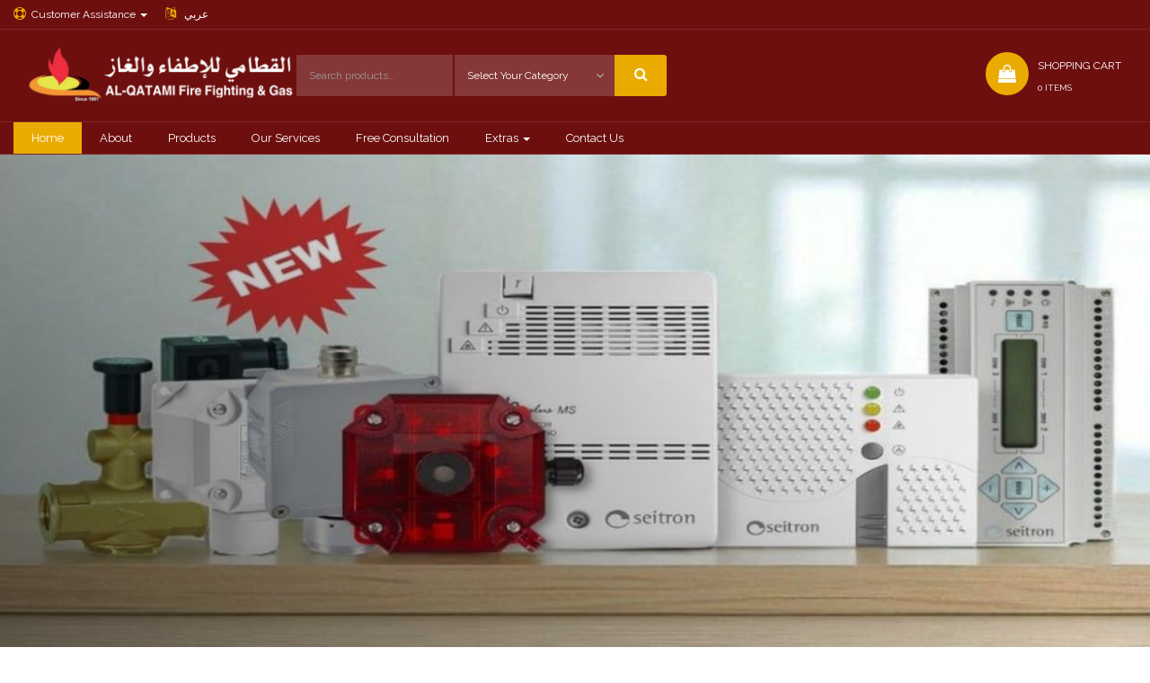

--- FILE ---
content_type: text/html; charset=UTF-8
request_url: https://www.qatamikw.com/index.php
body_size: 7815
content:
<!DOCTYPE html>
<html lang="en" dir="ltr" class="no-js">
<head>
    <meta charset="UTF-8" />
    <meta name="viewport" content="width=device-width, initial-scale=1" /> 
    <title>Al-Qatami | Home Page</title>
    <meta name="google" content="notranslate" />
    <meta property="og:title" content="Al Qatami International Trading & Contracting" />
    <meta property="og:description" content="Al Qatami International Trading & Contracting Co. W.L.L" />
    <meta property="og:url" content="https://www.qatamikw.com/" />
    <meta property="og:image" content="https://qatamikw.com/layouts/images/logo4C.png" />
    <meta name="twitter:title" content="Al Qatami International Trading & Contracting" />
    <meta name="twitter:description" content="Al Qatami International Trading & Contracting Co. W.L.L" />
    <meta name="twitter:image" content="https://qatamikw.com/layouts/images/logo4C.png" />
    <meta name="twitter:card" content="summary_large_image" />
    <meta name="description" content="Al Qatami International Trading & Contracting Co. W.L.L" />
    <meta name="keywords" content="qatami,al-qatami,fire,fire fighting" />
    <meta name="robots" content="index, follow" />
    <meta name="author" content="Ahmed Al-Naib - ahmedalnaib@gmail.com" />
<link rel="canonical" href="https://qatamikw.com/rabbitmq-cluster/layouts/js/admon/data/uploads/layouts/images/layouts/vendors/modernizr/images/favicon/admon/data/uploads/css/rangeSlider.css" />
    <link rel="apple-touch-icon" sizes="180x180" href="layouts/images/favicon/apple-icon-180x180.png?v=26082025" />
    <link rel="icon" type="image/png" href="layouts/images/favicon/android-icon-192x192.png?v=26082025" />
    <link href="https://fonts.googleapis.com/css?family=Raleway&display=swap" rel="stylesheet">
    <link href="layouts/css/bootstrap.min.css" rel="stylesheet" />
    <link href="layouts/vendors/font-awesome/css/font-awesome.min.css" rel="stylesheet" />
    <link href="layouts/vendors/owl-carousel/owl.carousel.min.css" rel="stylesheet" />
    <link href="layouts/vendors/owl-carousel/owl.theme.min.css" rel="stylesheet" />
    <link href="layouts/vendors/flexslider/flexslider.css" rel="stylesheet" />
    <link href="layouts/css/base.css?v=26082025" rel="stylesheet" />
    <link href="layouts/css/style.css?v=26082025" rel="stylesheet" />
    <link rel="stylesheet" href="layouts/css/rangeSlider.css" />
    <link rel="stylesheet" type="text/css" href="layouts/css/style.min.css" />
    <link rel="stylesheet" type="text/css" href="layouts/fonts/entypo.css" />
    <script src="layouts/js/jquery-1.12.3.min.js"></script>
    <style>
        .dropdown:hover>.dropdown-menu {
            display: block;
        }
        .dropdown-menu {
            margin: 0;
        }
    </style>
</head>
<body id="body" class="wide-layout preloader-active">
    <div id="preloader" class="preloader">
        <div class="loader-cube">
            <div class="loader-cube__item1 loader-cube__item"></div>
            <div class="loader-cube__item2 loader-cube__item"></div>
            <div class="loader-cube__item4 loader-cube__item"></div>
            <div class="loader-cube__item3 loader-cube__item"></div>
        </div>
    </div>
    <div id="pageWrapper" class="page-wrapper">
        <header id="mainHeader" class="main-header">
            <div class="fixed-header hide-on-printing">
                <div class="container-fluid">
                    <div class="row row-rl-0 row-md-cell">
                        <div class="brand col-md-4 t-xs-center t-md-left valign-middle">
                            <a href="https://qatamikw.com/" class="logo">
                                <img src="layouts/images/logo4C.png?v=26082025" alt="Al-Qatami" height="30px" />
                            </a>
                        </div>
                        <div class="header-search col-md-4 text-center hide-on-printing">
                            <div class="row row-tb-12">
                                <div class="col-sm-12">
                                    <form class="search-form" action="search.php" method="get">
                                        <div class="input-group">
                                            <input name="term" type="text" class="form-control input-lg search-input" placeholder="Search products…" required="required">
                                            <div class="input-group-btn">
                                                <div class="input-group">
                                                    <select name="cat" id="cat" class="form-control input-lg search-select hidden-sm-down">
                                                        <option value="syc">Select Your Category</option>
                                                        <option value='2'>Fire Extinguisher</option><option value='3'>Fire Alarm</option><option value='4'>Home Saftey Set</option><option value='5'>Fire Blanket</option><option value='6'>First Aid Kit</option><option value='12'>Gas Detector</option>                                                    </select>
                                                    <div class="input-group-btn">
                                                        <button type="submit" class="btn btn-lg btn-search btn-block"  aria-label="Search">
                                                            <i class="fa fa-search font-16"></i>
                                                        </button>
                                                    </div>
                                                </div>
                                            </div>
                                        </div>
                                    </form>
                                </div>
                            </div>
                        </div>
                        <div class="col-md-5 text-right hidden-md">
                            <div class="header-icon-group">
                                <a href="cart.php">
                                    <div class="header-icon" style="display:inline-block;float:left;margin-right:10px;"><i class="fa fa-shopping-bag"></i></div>
                                    <div style="display:inline-block; width:109px;float:right;">
                                        <div class="text-uppercase color-white text-left font-12 pt-5">Shopping Cart</div>
                                        <div class="text-uppercase color-white font-8 text-left pt-5">0 Items</div>
                                    </div>
                                </a>
                            </div>
                        </div>
                    </div>
                </div>
            </div>
            <div class="top-bar hide-on-printing">
                <div class="container-fluid">
                    <div class="row">
                        <div class="col-xs-12 col-sm-12 col-md-12">
                            <ul class="nav-top nav-top-left list-inline t-left pull-left">
                                <li class="dropdown">
                                    <a href="#" class="dropdown-toggle" data-toggle="dropdown" role="button" aria-haspopup="true" aria-expanded="false"><i class="fa fa-support"></i>Customer Assistance <span class="caret"></span></a>
                                    <ul class="dropdown-menu">
                                        <li><a href="tel:0096524922622">Call Us : +965-24922622</a></li>
                                        <li><a href="mailto:info@qatamikw.com">Email Us : info@qatamikw.com</a></li>
                                        <li role="separator" class="divider"></li>
                                        <li><a href="faqs.php">Frequently Asked Questions</a></li>
                                        <li role="separator" class="divider"></li>
                                        <li><a href="contact.php">Contact Us</a></li>
                                        <li><a href="#">Terms of Service</a></li>
                                        <li><a href="#">Privacy Policy</a></li>
                                    </ul>
                                </li>
                                <li><a href="https://qatamikw.com/ar/">
    <i class="fa fa-language"></i>&nbsp;عربي
</a>
</li>
                            </ul>
                            
                        </div>
                    </div>
                </div>
            </div>
            <div class="header-header hide-on-printing ptb-20">
                <div class="container-fluid">
                    <div class="row row-rl-0 row-md-cell">
                        <div class="brand col-md-3 t-xs-center t-md-left valign-middle">
                            <a href="https://qatamikw.com/" class="logo">
                                <img src="layouts/images/logo4C.png?v=26082025" alt="Al-Qatami" height="70px" />
                            </a>
                        </div>
                        <div class="header-search col-md-4">
                            <div class="row row-tb-12">
                                <div class="col-sm-12">
                                    <form class="search-form" action="search.php" method="get">
                                        <div class="input-group">
                                            <input name="term" type="text" class="form-control input-lg search-input" placeholder="Search products…" required="required">
                                            <div class="input-group-btn">
                                                <div class="input-group">
                                                    <select name="cat" id="cat" class="form-control input-lg search-select hidden-sm-down hidden-xs">
                                                        <option value="syc">Select Your Category</option>
                                                        <option value='2'>Fire Extinguisher</option><option value='3'>Fire Alarm</option><option value='4'>Home Saftey Set</option><option value='5'>Fire Blanket</option><option value='6'>First Aid Kit</option><option value='12'>Gas Detector</option>                                                    </select>
                                                    <div class="input-group-btn">
                                                        <button type="submit" class="btn btn-lg btn-search btn-block">
                                                            <i class="fa fa-search font-16"></i>
                                                        </button>
                                                    </div>
                                                </div>
                                            </div>
                                        </div>
                                    </form>
                                </div>
                            </div>
                        </div>
                        <div class="col-md-5 text-right hidden-xs">
                            <div class="header-icon-group">
                                <a href="cart.php">
                                    <div class="header-icon" style="display:inline-block;float:left;margin-right:10px;"><i class="fa fa-shopping-bag"></i></div>
                                    <div style="display:inline-block; width:109px;float:right;">
                                        <div class="text-uppercase color-white text-left font-12 pt-5">Shopping Cart</div>
                                        <div class="text-uppercase color-white font-10 text-left pt-5">0 Items</div>
                                    </div>
                                </a>
                            </div>
                        </div>
                    </div>
                </div>
            </div><div class="header-menu">
    <div class="container-fluid">
        <nav class="nav-bar">
            <div class="nav-header">
                <span class="nav-toggle" data-toggle="#header-navbar">
                    <i></i>
                    <i></i>
                    <i></i>
                </span>
            </div>
            <div id="header-navbar" class="nav-collapse">
                <ul class="nav-menu">
                    <li id="m_home">
                        <a href="https://qatamikw.com/">Home</a>
                    </li>
                    <li id="m_about">
                        <a href="about.php">About</a>
                    </li>
                    <li id="m_latest">
                        <a href="all_items.php?view=latest">Products</a>
                    </li><!--
                    <li id="m_cat" class="nav-item dropdown">
                        <a class="nav-link dropdown-toggle" href="#" id="navbarDropdown" role="button" data-toggle="dropdown" aria-haspopup="true" aria-expanded="false">
                            Shop By Category&nbsp;<span class="caret"></span>
                        </a>
                        <div class="dropdown-menu" aria-labelledby="navbarDropdown">
                            <a class='dropdown-item' href='category.php?id=12'>Gas Detector</a><a class='dropdown-item' href='category.php?id=6'>First Aid Kit</a><a class='dropdown-item' href='category.php?id=2'>Fire Extinguisher</a><a class='dropdown-item' href='category.php?id=3'>Fire Alarm</a><a class='dropdown-item' href='category.php?id=4'>Home Saftey Set</a><a class='dropdown-item' href='category.php?id=5'>Fire Blanket</a>                        </div>
                    </li>
                    <li id="m_brand" class="nav-item dropdown">
                        <a class="nav-link dropdown-toggle" href="#" id="navbarDropdown" role="button" data-toggle="dropdown" aria-haspopup="true" aria-expanded="false">
                            Shop By Brand&nbsp;<span class="caret"></span>
                        </a>
                        <div class="dropdown-menu" aria-labelledby="navbarDropdown">
                            <a class='dropdown-item' href='brands.php?id=1'>Tianbo</a><a class='dropdown-item' href='brands.php?id=15'>Qianlin</a><a class='dropdown-item' href='brands.php?id=14'>Seitron</a><a class='dropdown-item' href='brands.php?id=9'>CSJ</a><a class='dropdown-item' href='brands.php?id=13'>thefirebeam</a><a class='dropdown-item' href='brands.php?id=7'>Detnov</a><a class='dropdown-item' href='brands.php?id=4'>Firstar</a><a class='dropdown-item' href='brands.php?id=18'>LDA Audio Tech</a><a class='dropdown-item' href='brands.php?id=16'>AIRfire</a><a class='dropdown-item' href='brands.php?id=17'>ARMANfire Chef</a>                        </div>
                    </li>-->
                    <li id="m_services">
                        <a href="services.php">Our Services</a>
                    </li>
                    <li id="m_consult">
                        <a href="consultations.php">Free Consultation</a>
                    </li>
                    <li id="m_cat" class="nav-item dropdown">
                        <a class="nav-link dropdown-toggle" href="#" id="navbarDropdown" role="button" data-toggle="dropdown" aria-haspopup="true" aria-expanded="false">
                            Extras&nbsp;<span class="caret"></span>
                        </a>
                        <div class="dropdown-menu" aria-labelledby="navbarDropdown">
                            <a class='dropdown-item' href='projects.php'>Maintenance Contracts</a>
                            <a class='dropdown-item' href='fire_extenguishers.php'>Fire Extinguisher</a>
                            <a class='dropdown-item' href=''></a>
                                                    </div>
                    </li>
                    <li id="m_contact">
                        <a href="contact.php">Contact Us</a>
                    </li>
                </ul>
            </div>
            <div class="nav-menu nav-menu-fixed">
                <a class="hidden-lg hidden-md hidden-xl" href="cart.php" aria-label="Cart"><i class="fa fa-shopping-bag"></i></a>
                <a class="hidden-lg hidden-md hidden-xl" href="contact.php" aria-label="Contact"><span class="hidden-lg hidden-md hidden-xl"><i class="fa fa-phone"></i></span></a>
            </div>
        </nav>
    </div>
</div>
</header>
<div class="page-container">
    <div class="container-fluid">
</div>
<style>
    @import url("https://fonts.googleapis.com/css?family=Luckiest+Guy&display=swap");

    .o-slider-title {
        margin: 0;
        font-size: 4em;
        padding: 0;
        color: white;
        text-shadow: 0 0.1em 20px black, 0.05em -0.03em 0 black, 0.05em 0.005em 0 black, 0em 0.08em 0 black, 0.05em 0.08em 0 black, 0px -0.03em 0 black, -0.03em -0.03em 0 black, -0.03em 0.08em 0 black, -0.03em 0 0 black;
        font-family: "Luckiest Guy", cursive;
    }

    .o-slider-title span {
        transform: scale(0.9);
        display: inline-block;
    }

    .o-slider-title span:first-child {
        -webkit-animation: bop 1s cubic-bezier(0.175, 0.885, 0.32, 1.275) forwards infinite alternate;
        animation: bop 1s cubic-bezier(0.175, 0.885, 0.32, 1.275) forwards infinite alternate;
    }

    .o-slider-title span:last-child {
        -webkit-animation: bopB 1s 0.2s cubic-bezier(0.175, 0.885, 0.32, 1.275) forwards infinite alternate;
        animation: bopB 1s 0.2s cubic-bezier(0.175, 0.885, 0.32, 1.275) forwards infinite alternate;
    }

    @-webkit-keyframes bop {
        0% {
            transform: scale(0.9);
        }

        50%,
        100% {
            transform: scale(1);
        }
    }

    @keyframes bop {
        0% {
            transform: scale(0.9);
        }

        50%,
        100% {
            transform: scale(1);
        }
    }

    @-webkit-keyframes bopB {
        0% {
            transform: scale(0.9);
        }

        80%,
        100% {
            transform: scale(1) rotateZ(-3deg);
        }
    }

    @keyframes bopB {
        0% {
            transform: scale(0.9);
        }

        80%,
        100% {
            transform: scale(1) rotateZ(-3deg);
        }
    }


    @media only screen and (max-width: 600px) {
        .o-slider-title {
            font-size: 1em;
        }

        .store-logooo {
            height: 100%;
            max-height: 100%;
            width: auto;
            max-width: auto;
        }

        .owl-carousel .owl-item img {
            width: auto;
        }
    }
</style>
<div class='o-sliderContainer' id="pbSliderWrap0" style="margin-top:0;">
    <div class='o-slider' id='pbSlider0'>
                <div class="o-slider--item" data-image="admon/data/uploads/slider_15373_gas1.jpg" style="background-image:url('admon/data/uploads/slider_15373_gas1.jpg');">
            <div class="o-slider-textWrap">
                <h2 class="o-slider-title"><span>"Advanced gas</span><span> systems"</span></h2>
            </div>
        </div>
                <div class="o-slider--item" data-image="admon/data/uploads/slider_71940_fire-slider.jpg" style="background-image:url('admon/data/uploads/slider_71940_fire-slider.jpg');">
            <div class="o-slider-textWrap">
                <h2 class="o-slider-title"><span>"Fire Alarm</span><span> Systems"</span></h2>
            </div>
        </div>
                <div class="o-slider--item" data-image="admon/data/uploads/slider_52054_slider1.jpg" style="background-image:url('admon/data/uploads/slider_52054_slider1.jpg');">
            <div class="o-slider-textWrap">
                <h2 class="o-slider-title"><span>"Protection and</span><span> safety"</span></h2>
            </div>
        </div>
            </div>
</div>
<div class="page-container">
    <div class="container-fluid">
        <section class="section latest-coupons-area ptb-30">
            <header class="ptb-15 prl-20 pos-r mb-30">
                <h3 class="section-title text-center">Products</h3>
            </header>
            <div class="latest-coupons-slider owl-slider" data-autoplay-hover-pause="true" data-loop="true" data-autoplay="true" data-smart-speed="1000" data-autoplay-timeout="10000" data-margin="30" data-nav-speed="false" data-items="1" data-xxs-items="1" data-xs-items="2" data-sm-items="3" data-md-items="6" data-lg-items="6">
                <div class='coupon-item'>
                    <div class='coupon-single panel t-center'>
                        <div class='row'>
                            <div class='col-xs-12'>
                                <div class='text-center p-20' style='height:220px;width:auto;overflow:hidden;'>
                                    <a href='item.php?id=34&item=smoke-alarm'>
                                    Smoke Alarm
                                    <img class='store-logo store-logooo' src='admon/data/uploads/itemm_33743_fbe75f52-046d-4744-bb2f-d82946240271.jpeg' alt='Smoke Alarm' style='width:100%' /></a>
                                </div>
                            </div>
                            <div class='col-xs-12 text-left'>
                                <div class='panel-body'>
                                    <ul class='deal-meta mb-10'><li class='color-blue'><i class='fa fa-tag'></i>&nbsp;Qianlin</li><li class='color-blue text-right'>3.500KWD</li></ul>
                                    <div>
                                        <a class='btn btn-block' href='item.php?id=34&item=smoke-alarm'>Details</a>
                                    </div>
                                </div>
                            </div>
                        </div>
                    </div>
                </div><div class='coupon-item'>
                    <div class='coupon-single panel t-center'>
                        <div class='row'>
                            <div class='col-xs-12'>
                                <div class='text-center p-20' style='height:220px;width:auto;overflow:hidden;'>
                                    <a href='item.php?id=33&item=smoke-alarm'>
                                    Smoke Alarm
                                    <img class='store-logo store-logooo' src='admon/data/uploads/itemm_98744_bf8dd45b-8996-40fa-94b8-30ede2836c9f.jpeg' alt='Smoke Alarm' style='width:100%' /></a>
                                </div>
                            </div>
                            <div class='col-xs-12 text-left'>
                                <div class='panel-body'>
                                    <ul class='deal-meta mb-10'><li class='color-blue'><i class='fa fa-tag'></i>&nbsp;Qianlin</li><li class='color-blue text-right'>3.500KWD</li></ul>
                                    <div>
                                        <a class='btn btn-block' href='item.php?id=33&item=smoke-alarm'>Details</a>
                                    </div>
                                </div>
                            </div>
                        </div>
                    </div>
                </div><div class='coupon-item'>
                    <div class='coupon-single panel t-center'>
                        <div class='row'>
                            <div class='col-xs-12'>
                                <div class='text-center p-20' style='height:220px;width:auto;overflow:hidden;'>
                                    <a href='item.php?id=32&item=beagle-plus---gas-detector'>
                                    Beagle Plus - gas detector
                                    <img class='store-logo store-logooo' src='admon/data/uploads/itemm_80832_1.jpg' alt='Beagle Plus - gas detector' style='width:100%' /></a>
                                </div>
                            </div>
                            <div class='col-xs-12 text-left'>
                                <div class='panel-body'>
                                    <ul class='deal-meta mb-10'><li class='color-blue'><i class='fa fa-tag'></i>&nbsp;Seitron</li><li class='color-blue text-right'>19.900KWD</li></ul>
                                    <div>
                                        <a class='btn btn-block' href='item.php?id=32&item=beagle-plus---gas-detector'>Details</a>
                                    </div>
                                </div>
                            </div>
                        </div>
                    </div>
                </div><div class='coupon-item'>
                    <div class='coupon-single panel t-center'>
                        <div class='row'>
                            <div class='col-xs-12'>
                                <div class='text-center p-20' style='height:220px;width:auto;overflow:hidden;'>
                                    <a href='item.php?id=29&item=small-first-aid-kit'>
                                    Small First Aid Kit
                                    <img class='store-logo store-logooo' src='admon/data/uploads/itemm_75859_qatami web products 9.png' alt='Small First Aid Kit' style='width:100%' /></a>
                                </div>
                            </div>
                            <div class='col-xs-12 text-left'>
                                <div class='panel-body'>
                                    <ul class='deal-meta mb-10'><li class='color-blue'><i class='fa fa-tag'></i>&nbsp;Firstar</li><li class='color-blue text-right'>5.000KWD</li></ul>
                                    <div>
                                        <a class='btn btn-block' href='item.php?id=29&item=small-first-aid-kit'>Details</a>
                                    </div>
                                </div>
                            </div>
                        </div>
                    </div>
                </div><div class='coupon-item'>
                    <div class='coupon-single panel t-center'>
                        <div class='row'>
                            <div class='col-xs-12'>
                                <div class='text-center p-20' style='height:220px;width:auto;overflow:hidden;'>
                                    <a href='item.php?id=28&item=commercial-size-first-aid-kit'>
                                    Commercial size First Aid Kit
                                    <img class='store-logo store-logooo' src='admon/data/uploads/itemm_31223_qatami web products 5.png' alt='Commercial size First Aid Kit' style='width:100%' /></a>
                                </div>
                            </div>
                            <div class='col-xs-12 text-left'>
                                <div class='panel-body'>
                                    <ul class='deal-meta mb-10'><li class='color-blue'><i class='fa fa-tag'></i>&nbsp;Firstar</li><li class='color-blue text-right'>17.000KWD</li></ul>
                                    <div>
                                        <a class='btn btn-block' href='item.php?id=28&item=commercial-size-first-aid-kit'>Details</a>
                                    </div>
                                </div>
                            </div>
                        </div>
                    </div>
                </div><div class='coupon-item'>
                    <div class='coupon-single panel t-center'>
                        <div class='row'>
                            <div class='col-xs-12'>
                                <div class='text-center p-20' style='height:220px;width:auto;overflow:hidden;'>
                                    <a href='item.php?id=27&item=25kg-abc-powder-wheeled-fire-extinguisher'>
                                    25kg ABC Powder Wheeled Fire Extinguisher
                                    <img class='store-logo store-logooo' src='admon/data/uploads/itemm_51509_img_7819.jpeg' alt='25kg ABC Powder Wheeled Fire Extinguisher' style='width:100%' /></a>
                                </div>
                            </div>
                            <div class='col-xs-12 text-left'>
                                <div class='panel-body'>
                                    <ul class='deal-meta mb-10'><li class='color-blue'><i class='fa fa-tag'></i>&nbsp;Tianbo</li><li class='color-blue text-right'>90.000KWD</li></ul>
                                    <div>
                                        <a class='btn btn-block' href='item.php?id=27&item=25kg-abc-powder-wheeled-fire-extinguisher'>Details</a>
                                    </div>
                                </div>
                            </div>
                        </div>
                    </div>
                </div><div class='coupon-item'>
                    <div class='coupon-single panel t-center'>
                        <div class='row'>
                            <div class='col-xs-12'>
                                <div class='text-center p-20' style='height:220px;width:auto;overflow:hidden;'>
                                    <a href='item.php?id=26&item=winter-safety-bag-small-size'>
                                    Winter Safety Bag “Small Size”
                                    <img class='store-logo store-logooo' src='admon/data/uploads/itemm_61270_f99d3de2-9bbc-4a98-8541-e9f02d3a0558.jpeg' alt='Winter Safety Bag “Small Size”' style='width:100%' /></a>
                                </div>
                            </div>
                            <div class='col-xs-12 text-left'>
                                <div class='panel-body'>
                                    <ul class='deal-meta mb-10'><li class='color-blue'><i class='fa fa-tag'></i>&nbsp;Home Safety Bag</li><li class='color-blue text-center'><span class='price-sale'>36.000KWD</span>&nbsp;&nbsp;32.000KWD</li></ul>
                                    <div>
                                        <a class='btn btn-block' href='item.php?id=26&item=winter-safety-bag-small-size'>Details</a>
                                    </div>
                                </div>
                            </div>
                        </div>
                    </div>
                </div><div class='coupon-item'>
                    <div class='coupon-single panel t-center'>
                        <div class='row'>
                            <div class='col-xs-12'>
                                <div class='text-center p-20' style='height:220px;width:auto;overflow:hidden;'>
                                    <a href='item.php?id=25&item=winter-safety-bag-large-size'>
                                    Winter Safety Bag “Large Size”
                                    <img class='store-logo store-logooo' src='admon/data/uploads/itemm_77556_cd5c9e46-6bb4-41a6-b61c-d17459c524cf.jpeg' alt='Winter Safety Bag “Large Size”' style='width:100%' /></a>
                                </div>
                            </div>
                            <div class='col-xs-12 text-left'>
                                <div class='panel-body'>
                                    <ul class='deal-meta mb-10'><li class='color-blue'><i class='fa fa-tag'></i>&nbsp;Home Safety Bag</li><li class='color-blue text-center'><span class='price-sale'>72.000KWD</span>&nbsp;&nbsp;65.000KWD</li></ul>
                                    <div>
                                        <a class='btn btn-block' href='item.php?id=25&item=winter-safety-bag-large-size'>Details</a>
                                    </div>
                                </div>
                            </div>
                        </div>
                    </div>
                </div>            </div>
        </section>
    </div>
</div>
<div class="page-container p-15" style="background-image:url(layouts/images//section-bg.jpg);background-size: contain;">
    <section class="section deals-header-area ptb-20">
        <div style="opacity:.8;border-bottom:2px solid red;" class="bg-white mt-lg-20 mr-lg-40 ml-lg-40 p-lg-40 text-center rounded">
            <div class="m-lg-20">
                <h1 class="font-lg-32 font-sm-14">Al Qatami International Trading & Contracting Co. W.L.L</h1>
                <h4 class="font-lg-22 font-sm-10 pt-40 ">INDUSTRIAL, COMMERCIAL & RESIDENTIAL FIRE PROTECTION SYSTEMS YOU CAN COUNT ON</h4>
                <div class="pt-40 pr-40 pl-40">
                    <p class="text-justify font-lg-18 font-md-8">
                        Since 1983 Al Qatami International Trading & Contracting Co. W.L.L has provided the highest level of services in the fire prevention and fire Fighting industry, Fire Protection and Life safety are our highest priorities, Whether you’re looking for a complex sprinkler system or you simply need inspection or service of an existing system, our team is here to safeguard your business’s products, buildings, investments and lives from fire.
                    </p>
                </div>
            </div>
        </div>
    </section>
    <section class="section deals-header-area ptb-20">
        <div style="border-bottom:2px solid #eaab00;" class="bg-white mb-20 mr-40 ml-40 p-10 text-center">
            <div class="row m-20" id="stats">
                <div class="col-sm-3">
                    <input type="hidden" value="40" id="lbl_stats_1H" name="lbl_stats_1H" />
                    <span style="color:#eaab00;" class='text-center font-36'><span id="lbl_stats_1" name="lbl_stats_1"></span>&nbsp;+</span>
                    <h6 class="text-bold">Years of Experience</h6>
                </div>
                <div class="col-sm-3">
                    <input type="hidden" value="1000" id="lbl_stats_2H" name="lbl_stats_2H" />
                    <span style="color:#eaab00;" class='text-center font-36'><span id="lbl_stats_2" name="lbl_stats_2"></span>&nbsp;+</span>
                    <h6 class="text-bold">Completed Projects</h6>
                </div>
                <div class="col-sm-3">
                    <input type="hidden" value="650" id="lbl_stats_3H" name="lbl_stats_3H" />
                    <span style="color:#eaab00;" class='text-center font-36'><span id="lbl_stats_3" name="lbl_stats_3"></span>&nbsp;+</span>
                    <h6 class="text-bold">Annual Maintenance Contracts</h6>
                </div>
                <div class="col-sm-3">
                    <input type="hidden" value="2750" id="lbl_stats_4H" name="lbl_stats_4H" />
                    <span style="color:#eaab00;" class='text-center font-36'><span id="lbl_stats_4" name="lbl_stats_4"></span>&nbsp;+</span>
                    <h6 class="text-bold">Annual Inspection Visits</h6>
                </div>
            </div>
        </div>
    </section>
</div>
<div class="page-container">
    <div class="container-fluid">
        <section class="section stores-area stores-area-v1 ptb-30">
            <header class="ptb-15 prl-20 pos-r mb-30">
                <h3 class="section-title text-center">OUR BRAND PARTNER</h3>
            </header>
            <div class="popular-stores-slider owl-slider" data-loop="true" data-autoplay="true" data-smart-speed="1000" data-autoplay-timeout="5000" data-margin="20" data-items="2" data-xxs-items="2" data-xs-items="2" data-sm-items="3" data-md-items="5" data-lg-items="6">
                <div class='store-item t-center'>
                    <a href='brands.php?id=7' class='panel is-block'>
                        <div class='embed-responsive embed-responsive-4by3'>
                            <div class='store-logo'>
                                <img src='admon/data/uploads/brand_41685_detnov.jpg' alt='Detnov'>
                            </div>
                        </div>
                        <h6 class='store-name ptb-10'>Detnov</h6>
                    </a>
            </div><div class='store-item t-center'>
                    <a href='brands.php?id=8' class='panel is-block'>
                        <div class='embed-responsive embed-responsive-4by3'>
                            <div class='store-logo'>
                                <img src='admon/data/uploads/brand_44495_download.png' alt='KSFCO Sprinklers'>
                            </div>
                        </div>
                        <h6 class='store-name ptb-10'>KSFCO Sprinklers</h6>
                    </a>
            </div><div class='store-item t-center'>
                    <a href='brands.php?id=10' class='panel is-block'>
                        <div class='embed-responsive embed-responsive-4by3'>
                            <div class='store-logo'>
                                <img src='admon/data/uploads/brand_82659_abuiabaegaagilo8rqyokq_bwgywkg44-qe.png' alt='BAIYILED'>
                            </div>
                        </div>
                        <h6 class='store-name ptb-10'>BAIYILED</h6>
                    </a>
            </div><div class='store-item t-center'>
                    <a href='brands.php?id=15' class='panel is-block'>
                        <div class='embed-responsive embed-responsive-4by3'>
                            <div class='store-logo'>
                                <img src='admon/data/uploads/brand_15684_img_7764.jpeg' alt='Qianlin'>
                            </div>
                        </div>
                        <h6 class='store-name ptb-10'>Qianlin</h6>
                    </a>
            </div><div class='store-item t-center'>
                    <a href='brands.php?id=17' class='panel is-block'>
                        <div class='embed-responsive embed-responsive-4by3'>
                            <div class='store-logo'>
                                <img src='admon/data/uploads/brand_61268_logo armanfirechef (1).png' alt='ARMANfire Chef'>
                            </div>
                        </div>
                        <h6 class='store-name ptb-10'>ARMANfire Chef</h6>
                    </a>
            </div><div class='store-item t-center'>
                    <a href='brands.php?id=13' class='panel is-block'>
                        <div class='embed-responsive embed-responsive-4by3'>
                            <div class='store-logo'>
                                <img src='admon/data/uploads/brand_87458_thb logo no shadow .jpg' alt='thefirebeam'>
                            </div>
                        </div>
                        <h6 class='store-name ptb-10'>thefirebeam</h6>
                    </a>
            </div><div class='store-item t-center'>
                    <a href='brands.php?id=14' class='panel is-block'>
                        <div class='embed-responsive embed-responsive-4by3'>
                            <div class='store-logo'>
                                <img src='admon/data/uploads/brand_61834_screenshot_2-7-2025_15283_.jpeg' alt='Seitron'>
                            </div>
                        </div>
                        <h6 class='store-name ptb-10'>Seitron</h6>
                    </a>
            </div><div class='store-item t-center'>
                    <a href='brands.php?id=1' class='panel is-block'>
                        <div class='embed-responsive embed-responsive-4by3'>
                            <div class='store-logo'>
                                <img src='admon/data/uploads/brand_85625_top_01.jpg' alt='Tianbo'>
                            </div>
                        </div>
                        <h6 class='store-name ptb-10'>Tianbo</h6>
                    </a>
            </div><div class='store-item t-center'>
                    <a href='brands.php?id=18' class='panel is-block'>
                        <div class='embed-responsive embed-responsive-4by3'>
                            <div class='store-logo'>
                                <img src='admon/data/uploads/brand_76647_lda-audio-tech.png' alt='LDA Audio Tech'>
                            </div>
                        </div>
                        <h6 class='store-name ptb-10'>LDA Audio Tech</h6>
                    </a>
            </div><div class='store-item t-center'>
                    <a href='brands.php?id=9' class='panel is-block'>
                        <div class='embed-responsive embed-responsive-4by3'>
                            <div class='store-logo'>
                                <img src='admon/data/uploads/brand_74658_5efc1eee66665.png' alt='CSJ'>
                            </div>
                        </div>
                        <h6 class='store-name ptb-10'>CSJ</h6>
                    </a>
            </div><div class='store-item t-center'>
                    <a href='brands.php?id=4' class='panel is-block'>
                        <div class='embed-responsive embed-responsive-4by3'>
                            <div class='store-logo'>
                                <img src='admon/data/uploads/brand_29262_download.png' alt='Firstar'>
                            </div>
                        </div>
                        <h6 class='store-name ptb-10'>Firstar</h6>
                    </a>
            </div><div class='store-item t-center'>
                    <a href='brands.php?id=16' class='panel is-block'>
                        <div class='embed-responsive embed-responsive-4by3'>
                            <div class='store-logo'>
                                <img src='admon/data/uploads/brand_24803_logoafwwnew (1).png' alt='AIRfire'>
                            </div>
                        </div>
                        <h6 class='store-name ptb-10'>AIRfire</h6>
                    </a>
            </div><div class='store-item t-center'>
                    <a href='brands.php?id=2' class='panel is-block'>
                        <div class='embed-responsive embed-responsive-4by3'>
                            <div class='store-logo'>
                                <img src='admon/data/uploads/brand_60177_sentek.png' alt='Sentek'>
                            </div>
                        </div>
                        <h6 class='store-name ptb-10'>Sentek</h6>
                    </a>
            </div><div class='store-item t-center'>
                    <a href='brands.php?id=6' class='panel is-block'>
                        <div class='embed-responsive embed-responsive-4by3'>
                            <div class='store-logo'>
                                <img src='admon/data/uploads/brand_86869_b5c21570286819c289bd6a062d751d1f.png' alt='Home Safety Bag'>
                            </div>
                        </div>
                        <h6 class='store-name ptb-10'>Home Safety Bag</h6>
                    </a>
            </div><div class='store-item t-center'>
                    <a href='brands.php?id=5' class='panel is-block'>
                        <div class='embed-responsive embed-responsive-4by3'>
                            <div class='store-logo'>
                                <img src='admon/data/uploads/brand_68891_download.png' alt='Firstar'>
                            </div>
                        </div>
                        <h6 class='store-name ptb-10'>Firstar</h6>
                    </a>
            </div>            </div>
        </section>

        <section class="section stores-area stores-area-v1 ptb-30">
            <header class="ptb-15 prl-20 pos-r mb-30">
                <h3 class="section-title text-center">OUR Clients</h3>
            </header>
            <div class="popular-stores-slider owl-slider" data-loop="true" data-autoplay="true" data-smart-speed="1000" data-autoplay-timeout="3000" data-margin="20" data-items="2" data-xxs-items="2" data-xs-items="2" data-sm-items="3" data-md-items="5" data-lg-items="6">
                <div class='store-item t-center m-10'>
                <div class='embed-responsive embed-responsive-16by9'>
                    <div>
                        <img class='rounded' style='border-bottom:2px solid #eaab00;' src='admon/data/uploads/client_40278_6-1-200x100.jpg' alt='Bishr And Kademi Co'>
                    </div>
                </div>
            </div><div class='store-item t-center m-10'>
                <div class='embed-responsive embed-responsive-16by9'>
                    <div>
                        <img class='rounded' style='border-bottom:2px solid #eaab00;' src='admon/data/uploads/client_62604_12-1-200x100.jpg' alt='Behbhani Motors'>
                    </div>
                </div>
            </div><div class='store-item t-center m-10'>
                <div class='embed-responsive embed-responsive-16by9'>
                    <div>
                        <img class='rounded' style='border-bottom:2px solid #eaab00;' src='admon/data/uploads/client_83298_9-200x100.jpg' alt='Tourist Projects Co.'>
                    </div>
                </div>
            </div><div class='store-item t-center m-10'>
                <div class='embed-responsive embed-responsive-16by9'>
                    <div>
                        <img class='rounded' style='border-bottom:2px solid #eaab00;' src='admon/data/uploads/client_20594_11-1-200x100.jpg' alt='AlWatan'>
                    </div>
                </div>
            </div><div class='store-item t-center m-10'>
                <div class='embed-responsive embed-responsive-16by9'>
                    <div>
                        <img class='rounded' style='border-bottom:2px solid #eaab00;' src='admon/data/uploads/client_47864_3-1-200x100.jpg' alt='Experts'>
                    </div>
                </div>
            </div><div class='store-item t-center m-10'>
                <div class='embed-responsive embed-responsive-16by9'>
                    <div>
                        <img class='rounded' style='border-bottom:2px solid #eaab00;' src='admon/data/uploads/client_15994_7-200x100.jpg' alt='PUMC'>
                    </div>
                </div>
            </div><div class='store-item t-center m-10'>
                <div class='embed-responsive embed-responsive-16by9'>
                    <div>
                        <img class='rounded' style='border-bottom:2px solid #eaab00;' src='admon/data/uploads/client_73030_1-2-200x100.jpg' alt='Kefco'>
                    </div>
                </div>
            </div><div class='store-item t-center m-10'>
                <div class='embed-responsive embed-responsive-16by9'>
                    <div>
                        <img class='rounded' style='border-bottom:2px solid #eaab00;' src='admon/data/uploads/client_20608_5-200x100.jpg' alt='Alfa'>
                    </div>
                </div>
            </div><div class='store-item t-center m-10'>
                <div class='embed-responsive embed-responsive-16by9'>
                    <div>
                        <img class='rounded' style='border-bottom:2px solid #eaab00;' src='admon/data/uploads/client_57080_2-1-200x100.jpg' alt='Bin Qatami'>
                    </div>
                </div>
            </div><div class='store-item t-center m-10'>
                <div class='embed-responsive embed-responsive-16by9'>
                    <div>
                        <img class='rounded' style='border-bottom:2px solid #eaab00;' src='admon/data/uploads/client_44875_8-1-200x100.jpg' alt='Peace Int. Hospital'>
                    </div>
                </div>
            </div>            </div>
        </section>
    </div>

</div>
<section class="section explain-process-area hidden-xs">
    <div class="row row-rl-10 bg-white ptb-20">
        <div class='col-md-3 aButton rotateX'>
                <div class='item prl-15 ptb-15'>
                    <div class='row row-rl-5 row-xs-cell'>
                        <div class='col-xs-4 valign-middle'>
                            <img class='pr-10 ' src='admon/data/uploads/widget_37972_4802460.png' alt=''>
                        </div>
                        <div class='col-xs-8'>
                            <h5 class='mb-10 pt-5 font-18'>FIRE EXTINGUISHER</h5>
                            <p class='color-mid font-9'>Quality you can trust</p>
                        </div>
                    </div>
                </div>
            </div><div class='col-md-3 aButton rotateX'>
                <div class='item prl-15 ptb-15'>
                    <div class='row row-rl-5 row-xs-cell'>
                        <div class='col-xs-4 valign-middle'>
                            <img class='pr-10 ' src='admon/data/uploads/widget_85702_785218.png' alt=''>
                        </div>
                        <div class='col-xs-8'>
                            <h5 class='mb-10 pt-5 font-18'>FIRE SAFETY</h5>
                            <p class='color-mid font-9'>Protection You Can Count On</p>
                        </div>
                    </div>
                </div>
            </div><div class='col-md-3 aButton rotateX'>
                <div class='item prl-15 ptb-15'>
                    <div class='row row-rl-5 row-xs-cell'>
                        <div class='col-xs-4 valign-middle'>
                            <img class='pr-10 ' src='admon/data/uploads/widget_83274_1824200.png' alt=''>
                        </div>
                        <div class='col-xs-8'>
                            <h5 class='mb-10 pt-5 font-18'>Sprinkler Systems</h5>
                            <p class='color-mid font-9'>Automatic Fire Fighting Systems</p>
                        </div>
                    </div>
                </div>
            </div><div class='col-md-3 aButton rotateX'>
                <div class='item prl-15 ptb-15'>
                    <div class='row row-rl-5 row-xs-cell'>
                        <div class='col-xs-4 valign-middle'>
                            <img class='pr-10 ' src='admon/data/uploads/widget_15815_3899422.png' alt=''>
                        </div>
                        <div class='col-xs-8'>
                            <h5 class='mb-10 pt-5 font-18'>Scheduled Inspections</h5>
                            <p class='color-mid font-9'>Commitment And Responsibility</p>
                        </div>
                    </div>
                </div>
            </div>    </div>
</section>
</div>
<script>
    function animateValue(id, start, end, duration) {
        var range = end - start;
        var current = start;
        var increment = end > start ? 1 : -1;
        var stepTime = Math.abs(Math.floor(duration / range));
        var obj = document.getElementById(id);
        if (end == 0) {
            obj.innerHTML = "0";
        } else {
            var timer = setInterval(function() {
                current += increment;
                obj.innerHTML = current;
                if (current == end) {
                    clearInterval(timer);
                }
            }, stepTime);
        }
    }
    animateValue("lbl_stats_1", 0, document.getElementById('lbl_stats_1H').value, document.getElementById('lbl_stats_1H').value.length * 1000);
    animateValue("lbl_stats_2", 0, document.getElementById('lbl_stats_2H').value, document.getElementById('lbl_stats_2H').value.length * 1000);
    animateValue("lbl_stats_3", 0, document.getElementById('lbl_stats_3H').value, document.getElementById('lbl_stats_3H').value.length * 1000);
    animateValue("lbl_stats_4", 0, document.getElementById('lbl_stats_4H').value, document.getElementById('lbl_stats_4H').value.length * 1000);
</script>
<script src='layouts/js/hammer.min.js?v=31072021'></script>
<script src='layouts/js/slider.min.js?v=31072021'></script>
<script>
    $('#pbSlider0').pbTouchSlider({
        slider_Wrap: '#pbSliderWrap0',
        slider_Item_Width: 100,
        slider_Threshold: 10,
        slider_Speed: 600,
        slider_Ease: 'ease-out',
        slider_Drag: true,
        slider_Arrows: {
            enabled: true
        },
        slider_Dots: {
            class: '.o-slider-pagination',
            enabled: true,
            preview: true
        },
        slider_Breakpoints: {
            default: {
                height: 700
            },
            tablet: {
                height: 350,
                media: 1024
            },
            smartphone: {
                height: 250,
                media: 768
            },
            BigScreens1: {
                height: 1050,
                media: 2530
            },
            BigScreens2: {
                height: 800,
                media: 1900
            }
        }
    });
</script>
<div class="page-container">
    <div class="container-fluid">
        </div>
 </div>
 <section class="footer-top-area pt-15 pos-r hidden-xs">
     <div class="container-fluid">
         <div class="row row-tb-20">
             <div class="col-sm-12 col-md-7">
                 <div class="row">
                     <div class="footer-col col-sm-4">
                         <div class="footer-about">
                             <img class="mb-40" src="layouts/images/logo3.jpg?v=26082025" alt="Al Qatami Fire Protection" />
                         </div>
                     </div>
                     <div class="footer-col col-sm-5">
                         <div class="text-justify color-white">
                             Since 1983, Al Qatami International Trading & Contracting Co. W.L.L has provided our industrial and commercial customers with the finest fire protection systems and services available. Our reputation has been built on our “Customer First” philosophy. Serving our customers is our No. 1 priority.
                         </div>
                     </div>
                     <div class="footer-col col-sm-3">
                         <div class="footer-links">
                             <h2>QUICK LINKS</h2>
                             <ul>
                                 <li><a href="about.php">About Us</a>
                                 </li>
                                 <li><a href="Services.php">Our Services</a>
                                 </li>
                                 <li><a href="consultations.php">Consult Us</a>
                                 </li>
                                 <li><a href="fire_extenguishers.php">Fire Extinguisher</a>
                                 </li>
                                 <li><a href="all_items.php?view=latest">Products</a>
                                 </li>
                             </ul>
                         </div>
                     </div>
                 </div>
             </div>
             <div class="col-sm-12 col-md-5">
                 <div class="row">
                     <div class="footer-col col-sm-4">
                         <div class="footer-links">
                             <h2>&nbsp;</h2>
                             <ul>
                                 <li><a href="projects.php">Maintenance</a>
                                 </li>
                                 <li><a href="faqs.php">FAQs</a>
                                 </li>
                                 <li><a href="contact.php">Contact Us</a>
                                 </li>
                                 <li><a href="cart.php">Shopping Cart</a>
                                 </li>
                                 <li><a href="page.php?name=terms">Terms of Use</a>
                                 </li>
                             </ul>
                         </div>
                     </div>
                     <div class="footer-col col-sm-6">
                         <div class="footer-links">

                             <h2 class="text-center">FOLLOW US</h2>
                             <div class="follow-us font-22 text-center">
                                 <a target="_blank" class="facebook" href="https://www.facebook.com/qatamikw"><i class="fa fa-facebook"></i></a>
                                 <a target="_blank" class="twitter" href="https://twitter.com/qatamikw">
                                     <i class="fa fa-twitter"></i></a>
                                 <a target="_blank" class="youtube" href="https://www.instagram.com/qatamikw">
                                     <i class="fa fa-instagram"></i></a>
                             </div>
                         </div>
                     </div>
                 </div>
             </div>
         </div>
     </div>
 </section>
 <footer id="mainFooter" class="main-footer">
     <div class="container-fluid">
         <div class="row">
             <div class="col-md-6 text-left">
                 <span>Copyright &copy; 2026 All rights reserved</span>
             </div>
             <div class="col-md-6 text-right hidden-xs">
                 <span><img style="height: 25px;" class="img-rounded" src="layouts/images/icons/knet.jpg" alt="knet" /></span>
                 <span><img style="height: 25px;" class="img-rounded" src="layouts/images/icons/payment/visa.jpg" alt="Visa" /></span>
                 <span><img style="height: 25px;" class="img-rounded" src="layouts/images/icons/payment/mastercard.jpg" alt="MasterCard" /></span>
             </div>
         </div>
     </div>
 </footer>
 </div>
 <div id="backTop" class="back-top is-hidden-sm-down">
     <i class="fa fa-angle-up" aria-hidden="true"></i>
 </div>
    <script src="layouts/js/bootstrap.min.js"></script>
    <script src="layouts/vendors/modernizr/modernizr-2.6.2.min.js"></script>
    <script src="layouts/vendors/owl-carousel/owl.carousel.min.js"></script>
    <script src="layouts/vendors/flexslider/jquery.flexslider-min.js"></script>
    <script src="layouts/vendors/countdown/jquery.countdown.js"></script>
    <script src="layouts/js/main.js?v=26082025"></script>
    <script src="layouts/js/rangeSlider.js"></script>
 <script>
     $(window).bind('scroll', function() {
         if ($(document).width() > 780) {
             if ($(window).scrollTop() > 200) {
                 $('.fixed-header').slideDown('slow');
             } else {
                 $('.fixed-header').slideUp();
             }
         }
     });
     $(document).ready(function() {
         //select active menu based on the URL
         if (window.location.href.indexOf("about") > -1) {
             $("#m_about").addClass("active");
         } else if (window.location.href.indexOf("contact") > -1) {
             $("#m_contact").addClass("active");
         } else if (window.location.href.indexOf("?view=featured") > -1) {
             $("#m_featured").addClass("active");
         } else if (window.location.href.indexOf("?view=latest") > -1) {
             $("#m_latest").addClass("active");
         } else if (window.location.href.indexOf("?view=offers") > -1) {
             $("#m_offers").addClass("active");
         } else if (window.location.href.indexOf("brands") > -1) {
             $("#m_brand").addClass("active");
         } else if (window.location.href.indexOf("category") > -1) {
             $("#m_cat").addClass("active");
         } else {
             $("#m_home").addClass("active");
         }

         //hide the "" in the index file if the visit comes from mobile
         if ($(document).width() < 480) {
             $(".nav-coupon-category").slideUp();
         }
         //Featured items display control
         $(".items-display-11").click(function() {
             $(".deal-single-container").removeClass("col-lg-12").addClass("col-lg-3");
             $(".deal-single a").css("display", "block");
             $(".deal-single a").css("width", "100%");
             $(".grid_details").show();
             $(".list_details").hide();
             $(".deal-single").css("height", "100%");
         });
         $(".items-display-22").click(function() {
             $(".deal-single-container").removeClass("col-lg-3").addClass("col-lg-12");
             $(".deal-single a").css("display", "inline-block");
             $(".deal-single a").css("width", "30%");
             $(".grid_details").hide();
             $(".list_details").css("display", "inline-block");
             $(".deal-single").css("height", "202px");
         });

         //
         $(".items-display-1").click(function() {
             $(".latest-item-for-display").removeClass("col-sm-12").addClass("col-lg-4").addClass("col-sm-6");
             $(".deal-single a").css("display", "block");
             $(".deal-single a").css("width", "100%");
             $(".deal-single .deal-detailss").css("display", "block");
             $(".deal-single .deal-detailss").removeClass("pull-right");
             $(".deal-single .deal-detailss").css("width", "100%");
             $(".deal-single").css("height", "100%");
             $(".deal-country").show();
         });
         $(".items-display-2").click(function() {
             $(".latest-item-for-display").removeClass("col-sm-6").removeClass("col-lg-4").addClass("col-sm-12");
             $(".deal-single a").css("display", "inline-block");
             $(".deal-single a").css("width", "30%");
             $("a.item_titlee").css("width", "100%");
             $(".deal-single .deal-detailss").css("display", "inline-block");
             $(".deal-single .deal-detailss").css("width", "69%");
             $(".deal-single .deal-detailss").addClass("pull-right");
             $(".deal-single").css("height", "186px");
             $(".deal-country").hide();
         });
         //
         $(".items-display-1x").click(function() {
             $(".latest-item-for-display").removeClass("col-sm-12").addClass("col-lg-4").addClass("col-sm-6");
             $(".deal-single a").css("display", "block");
             $(".deal-single a").css("width", "100%");
             $(".deal-single .deal-detailss").css("display", "block");
             $(".deal-single .deal-detailss").removeClass("pull-right");
             $(".deal-single .deal-detailss").css("width", "100%");
             $(".deal-single").css("height", "100%");
             $(".deal-country").show();
         });
         $(".items-display-2x").click(function() {
             $(".latest-item-for-display").removeClass("col-sm-6").removeClass("col-lg-4").addClass("col-sm-12");
             $(".deal-single a").css("display", "inline-block");
             $(".deal-single a").css("width", "30%");
             $("a.item_titlee").css("width", "100%");
             $(".deal-single .deal-detailss").css("display", "inline-block");
             $(".deal-single .deal-detailss").css("width", "69%");
             $(".deal-single .deal-detailss").addClass("pull-right");
             $(".deal-single").css("height", "270px");
             $(".deal-country").hide();
         });
     });
 </script>
 </body>
 </html>
 

--- FILE ---
content_type: text/css
request_url: https://www.qatamikw.com/layouts/css/style.css?v=26082025
body_size: 8777
content:
@charset "utf-8";

.lnr {
    font-weight: bold;
}

.block-quote {
    position: relative;
    font-size: 15px;
    background-color: #e6fff1;
    border-left-color: #169bd7;
    margin: 20px 0 30px 20px;
    padding: 30px 30px 40px 30px;
}

.block-quote:after {
    font-size: 20px;
    bottom: 10px;
    color: #169bd7;
    content: "\f10e";
    font-family: fontawesome;
    position: absolute;
    right: 30px;
}

/* List Styles */
.list-styled {
    list-style-type: disc;
    padding-left: 20px;
    list-style-position: inside;
}

/* Custom Checkbox / Radio */
.custom-checkbox,
.custom-radio {
    position: relative;
    padding-left: 24px;
}

.custom-checkbox input[type="checkbox"],
.custom-radio input[type="radio"] {
    position: absolute;
    opacity: 0;
    z-index: 1;
}

.custom-checkbox label,
.custom-radio label {
    display: inline-block;
    line-height: 24px;
    vertical-align: middle;
    position: relative;
    padding-left: 15px;
    cursor: pointer;
    -webkit-user-select: none;
    -moz-user-select: none;
    -ms-user-select: none;
    user-select: none;
}

.custom-checkbox label::after,
.custom-radio label::after {
    position: absolute;
    content: "";
    width: 24px;
    height: 24px;
    left: 0;
    top: 0;
    margin-left: -24px;
    background-color: white;
    border: 2px solid #d4d4d4;
    border-radius: 3px;
    -webkit-background-clip: padding-box;
    background-clip: padding-box;
    cursor: pointer;
}

.custom-radio label::after {
    border-radius: 999px;
}

.custom-checkbox label::before {
    position: absolute;
    content: "";
    width: 14px;
    height: 8px;
    top: 6px;
    left: 0px;
    margin-left: -18px;
    border: 2px solid #fff;
    border-top: none;
    border-right: none;
    background: transparent;
    -moz-transform: rotate(-45deg);
    -o-transform: rotate(-45deg);
    -ms-transform: rotate(-45deg);
    -webkit-transform: rotate(-45deg);
    transform: rotate(-45deg);
    opacity: 0;
    z-index: 1;
    -webkit-transition: all 0.15s ease-in-out;
    -ms-transition: all 0.15s ease-in-out;
    -o-transition: all 0.15s ease-in-out;
    transition: all 0.15s ease-in-out;
}

.custom-radio label::before {
    position: absolute;
    content: "";
    width: 20px;
    height: 20px;
    top: 2px;
    left: 2px;
    margin-left: -24px;
    border-radius: 999px;
    opacity: 0;
    z-index: 1;
    border: 4px solid #fff;
}

.custom-checkbox input[type="checkbox"]:checked + label::after,
.custom-radio input[type="radio"]:checked + label::after {
    border-color: #169bd7;
    background-color: #169bd7;
}

.custom-checkbox input[type="checkbox"]:checked + label::before,
.custom-radio input[type="radio"]:checked + label::before {
    opacity: 1;
}

/* Fix Bootstrap Media */
.media-object {
    max-width: none;
}

/* Styled Title */
.h-title {
    position: relative;
    padding-bottom: 0.85em;
}

.h-title:before {
    content: '';
    position: absolute;
    left: 0px;
    bottom: 0px;
    width: 100%;
    height: 2px;
    background: #f1f1f1;
}

.h-title:after {
    content: '';
    position: absolute;
    left: 0px;
    bottom: 0px;
    width: 40px;
    height: 2px;
    background: #eaab00;
}

/* Alert Error */
.alert-error {
    background-color: #ea4335;
    color: #fff;
    padding: 20px;
}

/* Rating Stars */
.rating {
    color: #ff3100;
}

.rating .rating-stars {
    unicode-bidi: bidi-override;
    direction: rtl;
    white-space: nowrap;
    display: inline-table;
}

.rating .rating-stars.rate-allow {
    cursor: pointer;
}

.rating .fa {
    display: table-cell;
    font-size: 16px;
    padding: 2px;
}

.rating .rate-allow .fa:hover:before,
.rating .rate-allow .fa:hover ~ .fa:before,
.rating .rating-stars .fa.star-active:before,
.rating .rating-stars .fa.star-active ~ .fa:before {
    content: "\f005";
}

.rating .rating-reviews {
    color: #717f86;
    margin-left: 6px;
}

/* Social Icons */
.social-icons__item .fa {
    font-size: 15px;
    margin: 0;
    height: 32px;
    width: 32px;
    line-height: 32px;
    text-align: center;
    border-radius: 3px;
    color: #F5F5F5;
    background-color: rgba(49, 69, 85, 0.25);
}

.social-icons__item .fa:hover {
    background-color: rgba(49, 69, 85, 0.4);
}

.social-icons--colored .social-icons__item i.fa-facebook {
    background-color: #3b5998;
}

.social-icons--colored .social-icons__item i.fa-facebook:hover {
    background-color: #344e86;
}

.social-icons--colored .social-icons__item i.fa-twitter {
    background-color: #1da1f2;
}

.social-icons--colored .social-icons__item i.fa-twitter:hover {
    background-color: #0d95e8;
}

.social-icons--colored .social-icons__item i.fa-google-plus {
    background-color: #dd4b39;
}

.social-icons--colored .social-icons__item i.fa-google-plus:hover {
    background-color: #d73925;
}

.social-icons--colored .social-icons__item i.fa-linkedin {
    background-color: #0077b5;
}

.social-icons--colored .social-icons__item i.fa-linkedin:hover {
    background-color: #00669c;
}

.social-icons--colored .social-icons__item i.fa-pinterest {
    background-color: #cc2222;
}

.social-icons--colored .social-icons__item i.fa-pinterest:hover {
    background-color: #b61e1e;
}

.label {
    font-size: 11px;
    font-weight: normal;
    padding: 5px 10px;
}

.label-success {
    background-color: #169bd7;
}



.label-discount {
    color: #fff;
    font-size: 15px;
    height: 50px;
    width: 50px;
    line-height: 48px;
    text-align: center;
    display: block;
    position: absolute;
    z-index: 1;
    text-transform: uppercase;
    white-space: nowrap;
    vertical-align: baseline;
    border-radius: 999px;
    background-color: #ff3100;
    border: 1px dashed #fff;
    -webkit-box-shadow: 0 0 0 2px #ff3100;
    box-shadow: 0 0 0 2px #ff3100;
}

/* Pagination */
.page-pagination {
    font-size: 13px;
    margin: 20px auto;
    text-align: center;
}

.page-pagination li {
    display: inline;
}

.page-pagination a.page-numbers,
.page-pagination .page-numbers.current {
    display: inline-block;
    margin: 0 2px;
    padding: 0 13px;
    line-height: 32px;
    height: 36px;
    border: 2px solid transparent;
    border-radius: 4px;
    -webkit-transition: all 200ms ease-in-out;
    -ms-transition: all 200ms ease-in-out;
    -o-transition: all 200ms ease-in-out;
    transition: all 200ms ease-in-out;
}

.page-pagination a.page-numbers {
    border-color: #d3d9dd;
    color: #576366;
}

.page-pagination .page-numbers.current,
.page-pagination a.page-numbers:hover {
    border-color: #169bd7;
    background-color: #169bd7;
    color: #fff;
}

/* Flex Slider */
.flexslider {
    margin: 0;
    border: 0;
    border-radius: 0;
    -webkit-box-shadow: none;
    box-shadow: none;
}

.flexslider.flexslider-nav {
    -webkit-box-shadow: 0px -5px 8px 0px rgba(0, 0, 0, .3);
    box-shadow: 0px -3px 8px 0px rgba(0, 0, 0, .3);
}

.flex-control-thumbs {
    margin: 0;
}

.flex-direction-nav a:before {
    font-size: 25px;
}

/* Page Control */
.page-control {
    overflow: visible;
}

.page-control .dropdown .btn {
    background-color: transparent;
    color: #999;
    padding: 0;
    height: auto;
}

.page-control .list-control-view .fa {
    font-size: 18px;
    padding-top: 6px;
    color: #555;
}

.page-control select.input-sm {
    padding: 0 30px 0 10px;
}

.page-control .dropdown-menu {
    top: 130%;
    left: -6px;
    border-radius: 0;
    border-color: #eee;
}

.page-control .dropdown-menu > li > a {
    padding: 5px 20px;
}

/* Js Tabs */
.nav-tabs {
    border-bottom: 0;
}

.nav-tabs > li {
    margin-bottom: 0;
}

.nav-tabs > li.active > a,
.nav-tabs > li.active > a:hover,
.nav-tabs > li.active > a:focus {
    border: 0;
    box-shadow: none;
    color: #eaab00;
}

.nav-tabs > li > a {
    padding: 15px 20px;
    border: 0;
}

.nav-tabs > li > a:hover,
.nav-tabs > li > a:focus {
    background-color: transparent;
}

/* Flag Icons*/
[class*="fa-flag"] {
    width: 16px;
    height: 11px;
    background-image: url("../images/icons/flags.png");
}

.fa-flag-usa {
    background-position: 0 0;
}

.fa-flag-fra {
    background-position: 0 11px;
}

.fa-flag-ger {
    background-position: 0 22px;
}

.fa-flag-rus {
    background-position: 0 33px;
}

/* Owl Carousel */
.owl-theme .owl-nav {
    margin-top: 0;
}

.owl-theme .owl-nav [class*=owl-] {
    position: absolute;
    top: 50%;
    font-size: 20px;
    margin: 0;
    padding: 4px 8px;
    border-radius: 0;
    background: rgba(0, 0, 0, 0.5);
    -webkit-transform: translateY(-50%);
    transform: translateY(-50%);
    -webkit-transition: all 400ms linear 0ms;
    -ms-transition: all 400ms linear 0ms;
    -o-transition: all 400ms linear 0ms;
    transition: all 400ms linear 0ms;
}

.owl-theme .owl-nav [class*=owl-]:hover {
    background: rgba(0, 0, 0, 0.7);
}

.owl-carousel .owl-nav .owl-prev {
    left: 0;
    border-top-right-radius: 3px;
    border-bottom-right-radius: 3px;
}

.owl-carousel .owl-nav .owl-next {
    right: 0;
    border-top-left-radius: 3px;
    border-bottom-left-radius: 3px;
}

/* ––––––––––––––––––––––––––––––––––––––––––––– */
/* ––––––––––––––>>> Preloader  <<<––––––––––––– */
/* ––––––––––––––––––––––––––––––––––––––––––––– */
.loader-cube {
    left: 50%;
    top: 50%;
    position: absolute;
    margin-top: -30px;
    margin-left: -30px;
    width: 40px;
    height: 40px;
    -webkit-transform: rotateZ(45deg);
    transform: rotateZ(45deg);
}

.loader-cube .loader-cube__item {
    float: left;
    width: 50%;
    height: 50%;
    position: relative;
    -webkit-transform: scale(1.1);
    -ms-transform: scale(1.1);
    transform: scale(1.1);
}

.loader-cube .loader-cube__item:before {
    content: '';
    position: absolute;
    top: 0;
    left: 0;
    width: 100%;
    height: 100%;
    background-color: #6D0F0F;
    -webkit-animation: loaderAnim 2.4s infinite linear both;
    animation: loaderAnim 2.4s infinite linear both;
    -webkit-transform-origin: 100% 100%;
    -ms-transform-origin: 100% 100%;
    transform-origin: 100% 100%;
}

.loader-cube .loader-cube__item2 {
    -webkit-transform: scale(1.1) rotateZ(90deg);
    transform: scale(1.1) rotateZ(90deg);
}

.loader-cube .loader-cube__item3 {
    -webkit-transform: scale(1.1) rotateZ(180deg);
    transform: scale(1.1) rotateZ(180deg);
}

.loader-cube .loader-cube__item4 {
    -webkit-transform: scale(1.1) rotateZ(270deg);
    transform: scale(1.1) rotateZ(270deg);
}

.loader-cube .loader-cube__item2:before {
    -webkit-animation-delay: 0.3s;
    animation-delay: 0.3s;
}

.loader-cube .loader-cube__item3:before {
    -webkit-animation-delay: 0.6s;
    animation-delay: 0.6s;
}

.loader-cube .loader-cube__item4:before {
    -webkit-animation-delay: 0.9s;
    animation-delay: 0.9s;
}

@-webkit-keyframes loaderAnim {

    0%,
    10% {
        -webkit-transform: perspective(140px) rotateX(-180deg);
        transform: perspective(140px) rotateX(-180deg);
        opacity: 0;
    }

    25%,
    75% {
        -webkit-transform: perspective(140px) rotateX(0deg);
        transform: perspective(140px) rotateX(0deg);
        opacity: 1;
    }

    90%,
    100% {
        -webkit-transform: perspective(140px) rotateY(180deg);
        transform: perspective(140px) rotateY(180deg);
        opacity: 0;
    }
}

@keyframes loaderAnim {

    0%,
    10% {
        -webkit-transform: perspective(140px) rotateX(-180deg);
        transform: perspective(140px) rotateX(-180deg);
        opacity: 0;
    }

    25%,
    75% {
        -webkit-transform: perspective(140px) rotateX(0deg);
        transform: perspective(140px) rotateX(0deg);
        opacity: 1;
    }

    90%,
    100% {
        -webkit-transform: perspective(140px) rotateY(180deg);
        transform: perspective(140px) rotateY(180deg);
        opacity: 0;
    }
}

/* ––––––––––––––––––––––––––––––––––––––––––––– */
/* ––––––––––––––––>>> Header  <<<–––––––––––––– */
/* ––––––––––––––––––––––––––––––––––––––––––––– */
/* |–––––––––––––––––[ Top bar ]–––––––––––––––| */

.header-icon-group {
    display: inline-block;
    min-width: 150px;
    margin-top: 5px;
}

.header-icon-group:hover .header-icon i {
    color: rgba(109, 15, 15, 1);
}

.header-icon {
    display: inline-block;
    background-color: #eaab00;
    color: white;
    width: 48px;
    height: 48px;
    line-height: 48px;
    border-radius: 50%;
    text-align: center;
    font-size: 20px;
}

.header-menu {
    background-color: rgba(109, 15, 15, 1);
    border-top: 1px solid #7c2727;
    border-bottom: 1px solid #7c2727;
}

.top-bar {
    background-color: rgba(109, 15, 15, 1);
    color: #fff;
    border-bottom: 1px solid #7c2727;
}

.nav-top ul {
    padding: 8px;
    opacity: 0;
    display: none;
    visibility: hidden;
    position: absolute;
    top: 150%;
    left: 0;
    text-align: left;
    background: #fff;
    border: 1px solid #eee;
    min-width: 200px;
    -webkit-box-shadow: 1px 0 2px rgba(0, 0, 2, 0.1);
    box-shadow: 1px 0 2px rgba(0, 0, 2, 0.1);
    -webkit-transition: all 0.5s ease-in-out;
    -o-transition: all 0.5s ease-in-out;
    transition: all 0.5s ease-in-out;
    z-index: -9;
}

.nav-top > li {
    position: relative;
}

.nav-top-left > li + li {
    padding-left: 12px;
}

.nav-top-right > li + li {
    padding-right: 12px;
}

.nav-top > li:hover ul {
    display: block;
    visibility: visible;
    z-index: 9;
    opacity: 1;
    top: 100%;
}

.nav-top a {
    display: block;
    font-size: 12px;
    line-height: 22px;
    color: #fff;
    padding-top: 5px;
    padding-bottom: 5px;
}

.nav-top a:hover {
    color: #000;
}

.nav-top > li:hover > a {
    color: #000;
}

.nav-top ul a {
    padding: 5px 10px;
    -webkit-transition: all 0.5s ease-in-out;
    -o-transition: all 0.5s ease-in-out;
    transition: all 0.5s ease-in-out;
}

.nav-top ul a:hover {
    background-color: #f1f1f1;
}

.nav-top .fa {
    margin-right: 6px;
    font-size: 14px;
    color: #eaab00;
}

/* |–––––––––––––––––[ Header Header ]–––––––––––––––| */
.fixed-header {
    background: rgba(109, 15, 15, 1);
    display: none;
    position: fixed;
    top: 0;
    z-index: 10000000000;
    width: 100%;
}

.header-header {
    background: rgba(109, 15, 15, 1);
}

.header-search .search-input {
    background-color: #863737;
    border-color: rgba(109, 15, 15, 1);
    color: #fff;
}

.header-search .search-select {
    background-color: #863737;
    border-color: rgba(109, 15, 15, 1);
    width: 180px !important;
    border-left: 0;
    border-radius: 0;
    color: #fff;
}

.header-search .btn-lg {
    padding-left: 20px;
    padding-right: 20px;
}

.header-search .form-control {
    font-size: 12px;
    height: 50px;
}

.header-cart,
.header-wishlist {
    position: relative;
    display: inline-block;
    padding-left: 40px;
    vertical-align: top;
    text-align: left;
}

.header-cart .icon,
.header-wishlist .icon {
    position: absolute;
    top: 2px;
    left: 0;
    font-size: 34px;
    font-weight: normal;
}

.header-cart .title,
.header-wishlist .title {
    display: inline-block;
    width: 35px;
    line-height: 1.6;
}

.header-cart .cart-number,
.header-wishlist .cart-number {
    display: inline-block;
    font-size: 12px;
    height: 16px;
    padding: 0 8px;
    line-height: 16px;
    text-align: center;
    color: #fff;
    background-color: #ff6666;
    border-radius: 16px;
}

/* |–––––––––––––––––[ Header Menu ]–––––––––––––––| */
.nav-menu > li > a,
.nav-menu-fixed > a {
    color: #fff;
}

.nav-menu > li > ul a {
    color: #314555;
}

.nav-menu-fixed > a,
.nav-menu > li:hover > a,
.nav-menu > li.active > a {
    background-color: #eaab00;
}

.nav-menu > li > ul a {
    color: #314555;
    background-color: #fff;
}

.nav-menu > li > ul li:hover > a,
.nav-menu > li > ul li.active > a {
    color: #169bd7;
    background-color: #f1f1f1;
}

.nav-bar {
    position: relative;
}

.nav-header {
    position: relative;
    display: none;
}

.nav-menu > li a .indicator {
    margin-left: 10px;
}

.nav-menu > li > ul li a .indicator {
    position: absolute;
    top: 0;
    right: 15px;
}

.nav-toggle {
    display: inline-block;
    vertical-align: middle;
    cursor: pointer;
    width: 40px;
    padding: 10px 4px;
    left: 0;
}

.nav-toggle i {
    display: block;
    width: 100%;
    height: 2px;
    background-color: #fff;
}

.nav-toggle i + i {
    margin-top: 7px;
}

.nav-menu {
    margin: 0 auto;
    list-style: none;
    padding: 0;
    position: relative;
}

.nav-menu:before,
.nav-menu:after {
    content: "";
    display: table;
}

.nav-menu:after {
    clear: both;
}

.nav-menu.nav-menu-fixed {
    position: absolute;
    top: 0;
    right: 0;
}

.nav-menu.nav-menu-fixed a {
    display: inline-block;
}

.nav-bar ul {
    list-style: none;
    margin: 0;
    padding: 0;
}

.nav-menu > li > ul,
.nav-menu > li > ul > li ul,
.nav-menu .mega-menu {
    background: #fff;
    margin: 0;
    display: none;
    min-width: 200px;
    position: absolute;
    z-index: 99;
    box-shadow: 0 2px 6px rgba(0, 0, 0, 0.08);
}

.nav-menu > li > ul {
    top: 100%;
    left: 0;
}

.nav-menu > li:last-child > ul {
    right: 0;
}

.nav-menu > li > ul > li ul {
    top: 0;
    left: 100%;
}

.nav-menu > li:last-child > ul > li ul {
    right: 100%;
}

.nav-menu .mega-menu {
    width: 100%;
    top: 100%;
    left: 0;
    padding: 15px 20px;
}

.nav-menu li {
    display: block;
    position: relative;
}

.nav-menu .dropdown-mega-menu {
    position: static;
}

.nav-menu > li {
    float: left;
}

.nav-menu a {
    text-decoration: none;
    display: block;
    padding: 0 20px;
    margin: 0;
    position: relative;
    color: #fff;
}

.nav-menu a:hover {
    color: gray;
}

.nav-menu .mega-menu a {
    padding: 0;
}

.nav-menu > li > a,
.nav-menu > a {
    height: 35px;
    line-height: 35px;
}

.nav-menu > li ul li a {
    height: 40px;
    line-height: 40px;
}

.nav-menu .mega-menu li a {
    height: 35px;
    line-height: 35px;
}

.nav-menu .mega-menu .mega-title {
    display: inline-block;
    height: 40px;
    line-height: 40px;
    text-transform: uppercase;
    font-size: 14px;
}

@media only screen and (max-width: 959px) {
    .nav-menu {
        background-color: #fff;
    }

    .nav-menu li > a,
    .nav-menu li.active a {
        color: #314555;
        background-color: #fff;
    }

    .nav-menu li:hover > a,
    .nav-menu li.active-mobile > a {
        color: rgba(109, 15, 15, 1);
        background-color: #f1f1f1;
    }

    .nav-header {
        display: block;
    }

    .nav-collapse {
        display: none;
        padding-bottom: 10px;
    }

    .nav-header,
    .nav-menu.nav-menu-fixed a {
        height: 60px;
        line-height: 60px;
    }

    .nav-menu > li a .indicator {
        position: absolute;
        top: 0;
        right: 20px;
    }

    .nav-menu ul {
        padding-left: 20px;
    }

    .nav-menu .mega-menu,
    .nav-menu > li > ul,
    .nav-menu > li > ul > li ul {
        width: 100%;
        position: static;
    }

    .nav-menu .mega-menu {
        padding: 0 20px;
    }

    .nav-menu li {
        width: 100%;
        float: none;
        border-bottom: 1px solid #eee;
    }

    .nav-menu li:last-child {
        border-bottom: 0;
    }

    .nav-menu > li > a {
        height: 40px;
        line-height: 40px;
    }

    .nav-menu > li ul li a {
        height: 40px;
        line-height: 40px;
    }
}

/* ––––––––––––––––––––––––––––––––––––––––––––– */
/* ––––––––––––––––>>> Footer  <<<–––––––––––––– */
/* ––––––––––––––––––––––––––––––––––––––––––––– */

.follow-us a {
    display: inline-block;
    background-color: #7c2727;
    height: 40px;
    width: 40px;
    border-radius: 0;
    line-height: 45px;
    color: white;
    font-size: 22px;
}

.follow-us a.facebook:hover {
    background-color: #3b5998;
}

.follow-us a.twitter:hover {
    background-color: #4099FF;
}

.follow-us a.youtube:hover {
    background-color: #C4302B;
}

.follow-us a.google:hover {
    background-color: #C63D2D;
}

.footer-top-area {
    background-color: #6D0F0F;
}

.footer-top-area h2 {
    font-size: 16px;
    line-height: 26px;
    color: #eee;
    margin: 0 0 10px 0;
    text-transform: uppercase;
}

.footer-top-area .twitter-list a,
.footer-top-area .twitter-list .ico {
    color: #169bd7;
}

.footer-top-area .twitter-list .ico {
    font-size: 18px;
    margin-right: 8px;
}

.footer-top-area .footer-links ul li a {
    display: block;
    position: relative;
    color: #fff;
    height: 25px;
    line-height: 25px;
    padding-left: 20px;
    text-transform: capitalize;
}

.footer-top-area .footer-links ul li a:before {
    content: "\f105";
    font-family: fontAwesome;
    font-size: 15px;
    position: absolute;
    left: 0;
    top: 0;
    height: inherit;
    line-height: inherit;
    color: #eaab00;
}

.main-footer {
    text-align: center;
    background: #EAAB00;
    height: 35px;
    padding-top: 4px;
    color: #fff;
}

.main-footer p {
    font-size: 15px;
    color: #FFF;
    margin: 17px 0 0 0;
}

.payment-methods {
    opacity: 0.8;
}

.payment-methods img {
    border-radius: 2px;
    width: 55px;
}

.payment-methods span {
    padding: 0 2px;
}

/* ––––––––––––––––––––––––––––––––––––––––––––– */
/* –––––––––––––>>> Back to Top  <<<–––––––––––– */
/* ––––––––––––––––––––––––––––––––––––––––––––– */
/* –––––––––––––[ Back Top Styles ]––––––––––––– */
.back-top {
    z-index: 9999;
    position: fixed;
    right: 30px;
    bottom: -10px;
    opacity: 0;
    width: 40px;
    height: 40px;
    border-radius: 50%;
    line-height: 38px;
    text-align: center;
    color: #fff;
    cursor: pointer;
    -webkit-transition: all 400ms linear 0ms;
    -ms-transition: all 400ms linear 0ms;
    -o-transition: all 400ms linear 0ms;
    transition: all 400ms linear 0ms;
    background-color: rgba(0, 0, 0, 0.6);
    font-size: 20px;
}

.back-top:hover {
    background-color: rgba(0, 0, 0, 0.8);
}

.back-top.show {
    opacity: 1;
    bottom: 30px;
}

/* ––––––––––––––––––––––––––––––––––––––––––––– */
/* ––––––––––––>>> Coupons Header  <<<–––––––––– */
/* ––––––––––––––––––––––––––––––––––––––––––––– */
.nav-coupon-category li a {
    display: block;
    position: relative;
    text-transform: uppercase;
    line-height: 43px;
    height: 43px;
    white-space: nowrap;
    text-overflow: ellipsis;
    color: #717f86;
    padding-left: 5px;
    font-size: 12px;
    -webkit-transition: all 200ms linear;
    -ms-transition: all 200ms linear;
    -o-transition: all 200ms linear;
    transition: all 200ms linear;
}

@media only screen and (min-width: 1200px) {
    .nav-coupon-category li a {
        line-height: 46px;
        height: 46px;
    }
}

.nav-coupon-category .all-cat a {
    padding-right: 20px;
    padding-left: 20px;
    height: 50px;
    line-height: 50px;
}

.nav-coupon-category li a .fa {
    font-size: 15px;
    width: 40px;
    margin-right: 20px;
    color: rgba(109, 15, 15, 1);
    border-right: 1px solid #ddd;
    text-align: center;
}

.nav-coupon-category li a > span {
    margin-left: 8px;
    color: #bfbfbf;
    padding: 1px 7px;
    border-radius: 2px;
    font-size: 11px;
    -webkit-transition: all 200ms linear;
    -ms-transition: all 200ms linear;
    -o-transition: all 200ms linear;
    transition: all 200ms linear;
}

.nav-coupon-category li a:hover {
    padding-left: 12px;
}

.nav-coupon-category li a:hover > span {
    margin-left: 10px;
    color: #fff;
    background-color: rgba(109, 15, 15, 1);
}

.nav-coupon-category li + li {
    border-top: 1px solid #eee;
}

.price {
    color: #eaab00;
    margin-bottom: 0;
}

.price-sale {
    color: #f00;
    font-size: 85%;
    text-decoration: line-through;
    margin-right: 1em;
}

.deal-thumbnail:before {
    content: "";
    position: absolute;
    left: 0;
    top: 0;
    right: 0;
    width: 100%;
    height: 100%;
    opacity: 1;
    background-image: url([data-uri]…B3aWR0aD0iMTAwJSIgaGVpZ2h0PSIxMDAlIiBmaWxsPSJ1cmwoI2dyYWQpIiAvPjwvc3ZnPiA=);
    background-size: 100%;
    background-image: -webkit-gradient(linear, 50% 0%, 50% 100%, color-stop(0%, rgba(0, 0, 0, 0.2)), color-stop(30%, rgba(0, 0, 0, 0.3)), color-stop(65%, rgba(0, 0, 0, 0.5)), color-stop(100%, rgba(0, 0, 0, 0.95)));
    background-image: -moz-linear-gradient(top, rgba(0, 0, 0, 0.2) 0%, rgba(0, 0, 0, 0.3) 30%, rgba(0, 0, 0, 0.5) 65%, rgba(0, 0, 0, 0.95) 100%);
    background-image: -webkit-linear-gradient(top, rgba(0, 0, 0, 0.2) 0%, rgba(0, 0, 0, 0.3) 30%, rgba(0, 0, 0, 0.5) 65%, rgba(0, 0, 0, 0.95) 100%);
    background-image: linear-gradient(to bottom, rgba(0, 0, 0, 0.2) 0%, rgba(0, 0, 0, 0.3) 30%, rgba(0, 0, 0, 0.5) 65%, rgba(0, 0, 0, 0.95) 100%);
    z-index: 0;
    opacity: 0.5;
}

.deals-header-area .deal-single {
    -webkit-box-shadow: none;
    box-shadow: none;
}

.deals-header-area .deal-thumbnail {
    height: 450px;
    font-family: 'Raleway', sans-serif;
    font-weight: 100;
}

@media (max-width: 991px) {
    .deals-header-area .deal-thumbnail {
        height: 350px;
    }
}

@media (max-width: 767px) {
    .deals-header-area .deal-thumbnail {
        height: 250px;
    }
}

.deal-single .time-left {
    font-size: 13px;
    position: absolute;
    color: #fff;
    z-index: 10;
}

.deal-single .deal-store-logo {
    z-index: 10;
    width: 50px;
    position: absolute;
    bottom: 15px;
    left: 15px;
}

.deal-single .deal-store-logo img {
    border-radius: 3px;
}

.deal-actions {
    position: absolute;
    z-index: 10;
    -webkit-user-select: none;
    -moz-user-select: none;
    -ms-user-select: none;
    user-select: none;
}

.deal-actions li {
    position: relative;
    display: inline-block;
    vertical-align: middle;
    margin-right: 5px;
    color: #fff;
    cursor: pointer;
}

.deal-actions li > span {
    display: inline-block;
    width: 28px;
    height: 28px;
    line-height: 28px;
    border-radius: 4px;
    background-color: #000;
    opacity: 0.6;
    filter: alpha(opacity=60);
    text-align: center;
}

.deal-actions li .share-tooltip {
    position: absolute;
    right: -48px;
    top: 35px;
    background-color: #169bd7;
    white-space: nowrap;
    display: block;
    padding: 0 5px;
    -webkit-border-radius: 3px;
    -moz-border-radius: 3px;
    -ms-border-radius: 3px;
    border-radius: 3px;
}

.deal-actions li .share-tooltip:after {
    border: solid transparent;
    content: ' ';
    height: 0;
    position: absolute;
    right: 39%;
    top: -13px;
    left: inherit;
    z-index: 2;
    width: 0;
    border-width: 7px;
    border-bottom-color: #169bd7;
}

.deal-actions li .share-tooltip a {
    display: inline-block;
    color: #fff;
    font-size: 16px;
    padding: 0 6px;
    width: 30px;
    height: 30px;
    line-height: 30px;
    text-align: center;
}

.deal-actions li.like-deal.favorite .fa-heart {
    color: red;
}

.deal-single .label {
    text-transform: uppercase;
}

.deal-single .label-featured {
    position: absolute;
    z-index: 2;
}

.deal-single .panel-body {
    position: relative;
}

.deal-single p {
    font-size: 13px;
    margin-bottom: 10px;
}

/* ––––––––––––––––––––––––––––––––––––––––––––– */
/* –––––––––––>>> Stores Area  <<<–––––––––– */
/* ––––––––––––––––––––––––––––––––––––––––––––– */
.stores-area-v1 .store-logo {
    position: absolute;
    top: 50%;
    left: 50%;
    -webkit-transform: translate(-50%, -50%);
    -moz-transform: translate(-50%, -50%);
    -ms-transform: translate(-50%, -50%);
    -o-transform: translate(-50%, -50%);
    transform: translate(-50%, -50%);
}

.stores-area-v1 .store-name {
    padding: 6px 0;
    border-top: 1px solid #f1f1f1;
    background-color: #f7f8f9;
}

.stores-area-v2 .letters-toolbar span a {
    display: inline-block;
    width: 24px;
    height: 24px;
    line-height: 24px;
    text-align: center;
}

.stores-area-v2 .letters-toolbar span + span a {
    border-left: 1px solid #eee;
}

.stores-area-v2 .letters-toolbar .all-stores a {
    width: auto;
    padding: 0 12px;
}

.stores-area-v2 .stores-cat {
    display: inline-block;
    width: 100%;
}

.stores-area-v2 .stores-cat .stores-cat-header {
    color: #169bd7;
    padding: 0 30px;
    line-height: 48px;
    margin: 0px;
    display: inline-block;
    width: 100%;
    background-color: #f7f8f9;
}

.stores-area-v2 .stores-cat .stores-cat-body {
    padding: 30px;
}

.stores-area-v2 .stores-cat li a {
    line-height: 36px;
    color: #777;
    display: inline-block;
    width: 100%;
}

.stores-area-v2 .stores-cat li a:hover {
    color: #333;
}

.stores-area-v2 .stores-cat ul li ul {
    padding: 0px;
    border-right: 1px dashed #cccccc;
}

.stores-area-v2 .stores-cat ul li:last-child ul {
    border-right: none;
}

/* ––––––––––––––––––––––––––––––––––––––––––––– */
/* –––––––––––––>>> Store Page  <<<–––––––––––– */
/* ––––––––––––––––––––––––––––––––––––––––––––– */
.store-page .store-splitter-left {
    border-left: 1px dashed #ddd;
}

/* ––––––––––––––––––––––––––––––––––––––––––––– */
/* ––––––––––––>>> Posted Review  <<<––––––––––– */
/* ––––––––––––––––––––––––––––––––––––––––––––– */
.review-wrapper {
    border: 2px solid #e5ecf4;
    background-color: #fbfbfb;
    border-radius: 4px;
    padding: 10px 20px;
    position: relative;
    overflow: visible;
}

.review-wrapper:before,
.review-wrapper:after {
    content: '';
    display: block;
    height: 0;
    width: 0;
    position: absolute;
    z-index: 10;
}

.review-date {
    font-size: 13px;
    color: #9e9e9e;
    margin-top: 5px;
}

.review-avatar img {
    width: 80px;
    border-radius: 4px;
}

/* ––––––––––––––––––––––––––––––––––––––––––––– */
/* –––––––––––>>> Deals Area  <<<–––––––––– */
/* ––––––––––––––––––––––––––––––––––––––––––––– */
.deals-area header.panel {
    overflow: visible;
}

/* ––––––––––––––––––––––––––––––––––––––––––––– */
/* –––––––––––>>> Coupons Area  <<<–––––––––– */
/* ––––––––––––––––––––––––––––––––––––––––––––– */
.coupon-single {
    position: relative;
}

.showcode {
    position: relative;
    z-index: 1;
}

.coupon-hide {
    display: block;
    width: 100%;
    height: 34px;
    line-height: 34px;
    padding: 0 15px;
    font-size: 15px;
    color: #F50;
    border-radius: 3px;
    text-align: right;
    text-transform: uppercase;
    letter-spacing: 1px;
    background: repeating-linear-gradient(45deg, transparent, transparent 10px, #eee 10px, #eee 20px), linear-gradient(to bottom, #c2ead4, #c2ead4);
}

.show-code {
    position: absolute;
    top: 0;
    left: 0;
}

.showcode:hover .show-code {
    width: 80%;
}

.coupon-showen .coupon-hide {
    text-align: center;
    border: 2px dashed #169bd7;
    line-height: 28px;
}

.coupon-showen .show-code {
    display: none;
}

@media only screen and (min-width: 768px) {
    .coupons-area-list .showcode {
        width: 50%;
        float: right;
    }
}

.ribbon-wrapper {
    position: absolute;
    top: 20px;
    right: 16px;
    overflow: hidden;
    width: 80px;
    height: 85px;
}

.ribbon {
    font-size: 10px;
    position: relative;
    top: 17px;
    left: -8px;
    width: 120px;
    padding: 1px;
    color: #fff;
    text-align: center;
    background-color: #ff3100;
    text-transform: uppercase;
    z-index: 2;
    -webkit-transform: rotate(45deg);
    -moz-transform: rotate(45deg);
    -ms-transform: rotate(45deg);
    -o-transform: rotate(45deg);
}

/* ––––––––––––––––––––––––––––––––––––––––––––– */
/* –––––––––––>>> Subscribe Area  <<<–––––––––– */
/* ––––––––––––––––––––––––––––––––––––––––––––– */
.subscribe-area {
    background-color: #6D0F0F;
    border-bottom: 1px solid #fff;
    color: white;
}

.newsletter-form {
    max-width: 480px;
    margin: 25px auto 0;
}

.newsletter-form .form-control {
    border-color: #eaab00;
}

/* ––––––––––––––––––––––––––––––––––––––––––––– */
/* –––––––––––>>> Get Coupon Area  <<<–––––––––– */
/* ––––––––––––––––––––––––––––––––––––––––––––– */
.get-coupon-area {
    text-align: center;
}

.get-coupon-area .coupon-code {
    display: inline-block;
    font-size: 21px;
    position: relative;
    margin: 20px auto;
    padding: 5px 30px;
    text-align: center;
    border: 2px dashed azure;
    background-color: #d9edf7;
    color: #F50;
}

.get-coupon-area .about-coupon p {
    margin-bottom: 15px;
}

.get-coupon-area .like-report {
    color: #7b8b8e;
}

.get-coupon-area .like-report .link-vote {
    font-size: 16px;
    padding: 5px 8px;
}

.get-coupon-area .like-report .link-vote.like {
    color: #649127;
}

.get-coupon-area .like-report .link-vote.dislike {
    color: #d70954;
}

.get-coupon-area .modal-footer {
    background-color: #f5fdf9;
}

.get-coupon-area .social-icons .fa {
    height: 28px;
    width: 28px;
    line-height: 28px;
}

/* ––––––––––––––––––––––––––––––––––––––––––––– */
/* ––––––––––>>> Sign In / Up Area  <<<–––––––– */
/* ––––––––––––––––––––––––––––––––––––––––––––– */
.sign-area .sign-title {
    margin-bottom: 20px;
    padding-bottom: 10px;
    border-bottom: 1px solid #eee;
}

.sign-area .col-left {
    border-right: 1px solid #eee;
}

.sign-area label {
    font-weight: normal;
}

.sign-area .or {
    text-align: center;
    position: absolute;
    right: 0;
    top: 50%;
    width: 40px;
    height: 40px;
    line-height: 40px;
    background-color: #fff;
    margin-right: -20px;
    margin-top: -20px;
    color: #97a4ad;
    text-transform: uppercase;
}

.btn-social {
    text-transform: capitalize;
    position: relative;
    letter-spacing: 0.5px;
    border: 0;
}

.btn-social .fa {
    font-size: 20px;
    position: absolute;
    top: 13px;
    left: 18px;
}

.btn-facebook {
    background-color: #3b5999;
}

.btn-facebook:hover,
.btn-facebook:focus {
    background-color: #344e87;
}

.btn-twitter {
    background-color: #00aced;
}

.btn-twitter:hover,
.btn-twitter:focus {
    background-color: #0099d4;
}

.btn-google-plus {
    background-color: #dd4b39;
}

.btn-google-plus:hover,
.btn-google-plus:focus {
    background-color: #d73925;
}

/* ––––––––––––––––––––––––––––––––––––––––––––– */
/* –––––––––––––>>> Contact Area  <<<––––––––––– */
/* ––––––––––––––––––––––––––––––––––––––––––––– */
.contact-area .contact-list {
    padding-top: 20px;
}

.contact-area .contact-list li {
    position: relative;
    padding: 0 0 0 60px;
    margin-bottom: 40px;
}

.contact-area .contact-list li h5 {
    margin-bottom: 6px;
}

.contact-area .contact-list li .icon {
    font-size: 26px;
    position: absolute;
    top: 0;
    left: 0;
    width: 50px;
    height: 50px;
    text-align: center;
    line-height: 42px;
    color: white;
    background-color: #eaab00;
    border-radius: 3px;
    border: 2px solid #fff;
    -webkit-box-shadow: 0 0 0 2px #eaab00;
    box-shadow: 0 0 0 2px #eaab00;
}

.contact-area-v1 {
    border-top: 4px solid #eaab00;
}

/* ––––––––––––––––––––––––––––––––––––––––––––– */
/* –––––––––––>>> Error Page Area  <<<–––––––––– */
/* ––––––––––––––––––––––––––––––––––––––––––––– */
.error-page-header {
    font-family: "Helvetica Neue", Helvetica, Arial, sans-serif;
    font-size: 250px;
    line-height: 1;
}

.error-page-header span {
    margin: -20px;
}

/* ––––––––––––––––––––––––––––––––––––––––––––– */
/* –––––––––––––––>>> Faq Area  <<<––––––––––––– */
/* ––––––––––––––––––––––––––––––––––––––––––––– */
.faq-area .panel-default > .panel-heading {
    border: 0;
    padding: 0;
    position: relative;
}

.faq-area .panel-title {
    font-size: 15px;
}

.faq-area .panel-title > a {
    display: block;
    padding: 15px;
    background-color: rgba(109, 15, 15, 1);
    color: #eaab00;
    -webkit-transition: all 0s linear;
    -ms-transition: all 0s linear;
    -o-transition: all 0s linear;
    transition: all 0s linear;
}

.faq-area .panel-title > a.collapsed {
    background-color: rgba(109, 15, 15, 1);
    color: #fff;
}

.faq-area .panel-default > .panel-heading + .panel-collapse > .panel-body {
    border-top: 0;
}

.faq-area .panel-title a:before {
    font-family: 'FontAwesome';
    width: 30px;
    height: 30px;
    line-height: 30px;
    border-radius: 999px;
    position: absolute;
    right: 10px;
    top: 13px;
    font-size: 13px;
    display: inline-block;
    text-align: center;
}

.faq-area .panel-title .collapsed:before {
    content: "\f067";
    color: #222;
}

.faq-area .panel-title a:before {
    content: "\f068";
    color: #fff;
}

/* ––––––––––––––––––––––––––––––––––––––––––––– */
/* –––––––––––––––––>>> Cart  <<<––––––––––––––– */
/* ––––––––––––––––––––––––––––––––––––––––––––– */
.cart-list {
    width: 100%;
}

.cart-list thead {
    border-bottom: 15px solid #e9ebee;
}

.cart-list thead th {
    padding: 15px;
}

.cart-list thead th:nth-child(1) {
    width: 50%;
}

.cart-list thead th:nth-child(2),
.cart-list thead th:nth-child(3),
.cart-list thead th:nth-child(4) {
    width: 15%;
}

.cart-list thead th:nth-child(5) {
    width: 5%;
}

.cart-list tbody tr {
    border-bottom: 10px solid #e9ebee;
}

.cart-list tbody tr:last-child {
    border-bottom: 0;
}

.cart-list tbody tr td {
    padding: 15px;
    vertical-align: middle;
    color: #555;
}

.cart-list .product-thumb {
    width: 120px;
    margin-right: 10px;
}

.cart-list .media-body .type span {
    color: #222;
}

.cart-list .quantity-label {
    width: 45px;
    border: 0;
    background: transparent;
    outline: none !important;
}

.cart-list .sub-total {
    color: #169bd7;
}

.cart-list i.fa-trash-o {
    font-size: 18px;
    color: #F00;
}

.cart-list tbody tr td .close {
    float: left;
    opacity: 1;
}

.cart-price ul {
    padding: 15px 30px;
}

.cart-price ul li {
    padding: 10px 0;
    border-bottom: 1px solid #ebebeb;
    margin-bottom: 10px;
}

.cart-price ul li:last-child {
    border-bottom: 0;
    margin-bottom: 0;
}

.cart-price ul li .item-name {
    float: left;
    color: #8b8b8b;
}

.cart-price ul li .price {
    text-align: right;
    color: #999;
}

.cart-price ul li .item-name strong {
    color: #222222;
    font-size: 14px;
}

.cart-price ul li .price span {
    color: #169bd7;
    font-size: 15px;
}

/* ––––––––––––––––––––––––––––––––––––––––––––– */
/* –––––––––––––––>>> Wishlist  <<<––––––––––––– */
/* ––––––––––––––––––––––––––––––––––––––––––––– */
.wishlist {
    width: 100%;
}

.wishlist tbody tr {
    border-bottom: 20px solid #e9ebee;
}

.wishlist tbody tr:last-child {
    border-bottom: 0;
}

.wishlist tbody tr td {
    padding: 15px;
    vertical-align: middle;
    color: #555;
}

.wishlist .product-thumb {
    width: 120px;
    margin-right: 10px;
}

.wishlist .media-body .type span {
    color: #222;
}

.wishlist tbody tr td .close {
    opacity: 1;
}

.wishlist i.fa-trash-o {
    font-size: 18px;
    color: #F00;
}

/* ––––––––––––––––––––––––––––––––––––––––––––– */
/* ––––––––––––––>>> Blog Area  <<<––––––––––––– */
/* ––––––––––––––––––––––––––––––––––––––––––––– */
.post-thumbnail {
    position: relative;
}

.post-thumbnail:before {
    content: "";
    position: absolute;
    left: 0;
    top: 0;
    right: 0;
    width: 100%;
    height: 100%;
    background-color: rgba(0, 0, 0, 0.2);
    z-index: 1;
}

.entry {
    position: relative;
}

.entry .entry-date {
    top: 15px;
    left: 15px;
    position: absolute;
    z-index: 10;
    width: 60px;
}

.entry .entry-date > h4,
.entry .entry-date > h6 {
    color: #fcfcfc;
    font-size: 22px;
    background: #169bd7;
    text-align: center;
    padding: 5px;
    border-radius: 3px 3px 0 0;
    margin-bottom: 0;
}

.entry .entry-date > h6 {
    font-size: 14px;
    background: #314555;
    border-radius: 0 0 3px 3px;
}

.entry-meta .icon {
    font-size: 14px;
    margin-right: 8px;
}

.entry-meta,
.entry-meta a {
    color: #b2bac2;
}

.entry-meta a:hover {
    color: #169bd7;
}

.entry .soundcloud-embed iframe {
    width: 100%;
}

/* Latest News Area */
.latest-news-area.blog-grid .entry .entry-content {
    height: 5.6em;
}

/* Blog Grid */
.blog-grid .entry .entry-content {
    height: 7.2em;
    overflow: hidden;
    text-overflow: ellipsis;
}

/* Blog Single Post */
.blog-quote-section {
    font-size: 16px;
    background-color: #03b6e7;
    border-left: 0;
    padding: 60px 80px;
    position: relative;
    margin: 0;
}

.blog-quote-section:before,
.blog-quote-section:after {
    font-family: "FontAwesome";
    font-size: 28px;
    font-weight: 400;
    color: #fff;
    position: absolute;
}

.blog-quote-section:before {
    content: '\f10d';
    left: 30px;
    top: 20px;
}

.blog-quote-section:after {
    content: '\f10e';
    bottom: 15px;
    right: 45px;
}

.blog-quote-section p {
    color: #fff;
}

.blog-post-tags li {
    display: inline-block;
}

.blog-post-tags a {
    color: #717f86;
    display: inline-block;
    padding: 2px 10px;
    border: 1px solid #ddd;
    background-color: #F5F5F5;
}

.blog-post-tags a:hover {
    color: #169bd7;
}

.blog-post-tags li + li {
    margin-left: 5px;
}

.share-buttons li {
    display: inline-block;
    margin: 0 6px 8px 0;
}

.share-buttons li a {
    background: #fff;
    border: 2px solid #666;
    border-radius: 3px;
    font-size: 14px;
    padding: 8px 20px;
    display: inline-block;
    line-height: 15px;
    -webkit-transition: all 400ms linear 0ms;
    -ms-transition: all 400ms linear 0ms;
    -o-transition: all 400ms linear 0ms;
    transition: all 400ms linear 0ms;
}

.share-buttons li a.fb-share {
    border-color: #3b5998;
    color: #3b5998;
}

.share-buttons li a.fb-share:hover {
    background-color: #3b5998;
    color: #fff;
}

.share-buttons li a.twitter-share {
    border-color: #1da1f2;
    color: #1da1f2;
}

.share-buttons li a.twitter-share:hover {
    background-color: #1da1f2;
    color: #fff;
}

.share-buttons li a.gplus-share {
    border-color: #dd4b39;
    color: #dd4b39;
}

.share-buttons li a.gplus-share:hover {
    background-color: #dd4b39;
    color: #fff;
}

.share-buttons li a.pinterest-share {
    border-color: #bd081c;
    color: #bd081c;
}

.share-buttons li a.pinterest-share:hover {
    background-color: #bd081c;
    color: #fff;
}

.posts-nav {
    width: 100%;
    position: relative;
    display: inline-block;
    min-height: 60px;
}

.posts-nav li {
    position: absolute;
    font-size: 17px;
    font-weight: 500;
    width: 50%;
}

.posts-nav li span {
    display: block;
    color: #999;
    font-size: 13px;
    margin-bottom: 1px;
    font-weight: 500;
}

.posts-nav li.next-post {
    right: 0;
    text-align: right;
}

.posts-nav li.next-post a {
    padding-right: 50px;
}

.posts-nav li.next-post a .fa {
    right: 10px;
}

.posts-nav li.prev-post {
    left: 0;
}

.posts-nav li.prev-post a {
    padding-left: 50px;
}

.posts-nav li.prev-post a .fa {
    left: 10px;
}

.posts-nav li a {
    color: #888;
    display: inline-block;
}

.posts-nav li a .fa {
    font-size: 40px;
    position: absolute;
    color: inherit;
    top: 50%;
    transform: translate3d(0, -50%, 0);
}

.post-author-area .media-body {
    padding-left: 15px;
}

.post-author-area .media-body h3 {
    margin-bottom: 0.15em;
    text-transform: uppercase;
}

.post-author-area .media-body h5 {
    font-size: 0.9em;
    text-transform: uppercase;
    color: #a2a2a2;
    margin-bottom: 1em;
}

.post-author-area .social-icons .fa {
    width: 28px;
    height: 28px;
    line-height: 28px;
}

/* ––––––––––––––––––––––––––––––––––––––––––––– */
/* –––––––––––––––>>> Comments  <<<––––––––––––– */
/* ––––––––––––––––––––––––––––––––––––––––––––– */
.comments-area .posted-comments {
    padding: 20px;
}

.comments-area .posted-comments .comment-meta {
    position: relative;
}

.comments-area .posted-comments .comment-reply-link {
    position: absolute;
    right: 0;
    top: 0;
}

.posted-comments .comment-author-thumb img {
    width: 100px;
    height: 100px;
    border-radius: 3px;
}

.posted-comments .media {
    margin-top: 0;
}

.posted-comments .comment-list li {
    margin-bottom: 40px;
}

.posted-comments .comment-replays li:last-child {
    margin-bottom: 0;
}

.posted-comments .comment-list > li:last-child {
    margin-bottom: 0;
}

.posted-comments ol ol {
    padding-left: 100px;
    margin-top: 20px;
}

.comment-respond {
    padding: 20px;
}

/* ––––––––––––––––––––––––––––––––––––––––––––– */
/* –––––––––––>>> Sidebar Widgets  <<<–––––––––– */
/* ––––––––––––––––––––––––––––––––––––––––––––– */
.widget-title {
    font-size: 18px;
}

/* Recent Posts */
.recent-posts .recent-post .post-meta {
    font-size: 12px;
    color: #717f86;
}

.recent-posts .recent-post .media-left img {
    width: 80px;
    height: 80px;
}

/* Categories / Archive Widget */
.categories-widget ul > li,
.archive-widget ul > li {
    padding: 12px 0 5px;
}

.categories-widget ul > li + li,
.archive-widget ul > li + li {
    border-top: 1px solid #f2f2f2;
}

.categories-widget li a,
.archive-widget li a {
    display: block;
    font-weight: 300;
    padding-left: 15px;
    position: relative;
}

.categories-widget li a:after,
.archive-widget li a:after {
    content: "\f0da";
    font-family: "FontAwesome";
    font-size: 15px;
    line-height: 17px;
    position: absolute;
    left: 0;
    top: 3px;
}

.categories-widget li span {
    float: right;
}

/* popular-tags sidebar */
.tags .badge {
    margin-right: 8px;
    padding: 0 12px;
    height: 30px;
    line-height: 30px;
    font-size: 13px;
    font-weight: normal;
    border-radius: 3px;
    color: #fff;
    background-color: #b3bfc5;
    margin-bottom: 12px;
    -webkit-transition: all 200ms linear;
    -ms-transition: all 200ms linear;
    -o-transition: all 200ms linear;
    transition: all 200ms linear;
}

.tags .badge:hover {
    color: #fff;
    background-color: #169bd7;
}

/* Instagram Widget */
.instagram-widget .instagram-widget__item img {
    display: block;
    width: 100%;
}

/* Twitter Widget */
.twitter-list__item a {
    color: #169bd7;
}

.twitter-list__item .twitter-icon {
    color: #169bd7;
    font-size: 18px;
    margin-right: 6px;
}

/* Checkout Widget */
.checkout-widget .table td {
    border: none;
    padding: 12px 0;
}

.checkout-widget .table tr + tr > td {
    border-top: 1px solid #eee;
}


/* Main Page Cats cards */
.dash-cat .dash-cat-image {
    height: 266px;
    overflow: hidden;
}

.dash-cat-image img {
    transition: transform .5s ease;
}

.dash-cat-image:hover img {
    transform: scale(1.05);
}

.dash-cat:hover .dash-cat-subtitle {
    color: #eaab00;
}

.dash-cat .dash-cat-title {
    text-align: center;
    color: #000;
    font-size: 30px;
    margin-top: 20px;
    position: absolute;
    width: 100%;
    max-width: 420px;
    z-index: 999;
}

.dash-cat .dash-cat-subtitle {
    text-align: center;
    color: #000;
    font-size: 14px;
    position: absolute;
    width: 100%;
    z-index: 999;
    margin-top: 65px;
}

.dash-cat .dash-cat-link {
    position: absolute;
    top: 0;
    bottom: 0;
    right: 0;
    left: 0;
}

.aButton img {
    transition: 1.0s ease all;
    -moz-transition: 1.0s ease all;
    -webkit-transition: 1.0s ease all;
    border: none;
    padding: 0px 10px 0px 10px;
    box-sizing: border-box;
    -webkit-box-sizing: border-box;
}

.aButton:hover img {
    transition: 1.0s ease all;
    -moz-transition: 1.0s ease all;
    -webkit-transition: 1.0s ease all;

}

.rotateX {
    cursor: pointer;
}

.rotateX:hover {
    color: red;
}

.rotateX:hover img {
    transform: rotateX(360deg);
    -moz-transform: rotateX(360deg);
    -webkit-transform: rotateX(360deg);
    transform-origin: center;
    -moz-transform-origin: center;
    -webkit-transform-origin: center;
    transition: transform 1.0s ease all;
    -moz-transition: -moz-transform 1.0s ease all;
    -webkit-transition: -webkit-transform 1.0s ease all;
}

.explain-process-area {
    border-top: 1px solid #cecbcb;
    border-bottom: 1px solid #cecbcb;
}

.dropdown-menu {
    background-color: #eaab00;
}


.bbb:hover {
    box-shadow: 0 0 11px rgba(33, 33, 33, .2);
}


.bbbb{
    margin: 3px;
    border: 1px solid #fff;
}

.bbbb:hover {
    border: 1px solid #eaab00;
}

.bbbb:hover .member-info{
    color: #fff;
    background-color: #eaab00;
}


.tag {
    border: 1px solid #cecbcb;
    display: inline-block;
}

.tag:hover {
    box-shadow: 0 0 11px rgba(33, 33, 33, .2);
}


.rounded {
    border-radius: 3px;
}

.faq-bottom span {
    transition: all .5s ease;
}

.faq-bottom:hover span {
    font-size: 40px;
}

.deal-single {
    border: 1px solid rgb(189, 187, 187);
}

.soh {
    display: none;
    transition: all 1s ease;
}

.deal-single:hover .soh {
    display: block;
}

.inlarge-on-hover {
    overflow: hidden;
    transition: all 0.15s ease-in-out;
    border: 1px solid rgb(189, 187, 187);
}

.inlarge-on-hover img {
    width: 100%;
    height: 100%;
    display: block;
    transition: all 0.15s ease-in-out;
}

.inlarge-on-hover:hover {
    border: 1px solid rgb(189, 187, 187, 0.0);
}

.inlarge-on-hover:hover img {
    transform: scale(1.05);
}


.section-title {
    font-size: 26px;
}

/* Media Queries */
@media only screen and (max-width: 600px) {
    .section-title {
        font-size: 16px;
    }
    
    .fnc-slide__heading-line {
        padding: 5px;
        font-size: 12px;
        margin-top: 40px;
        margin-left: -130px;
        background-color: rgba(109, 15, 15, .6);
    }

    .fnc-slider,
    .demo-cont {
        height: 160px;
    }

    .fnc-nav__control {
        width: 70px;
        height: 30px;
        font-size: 10px;
    }

    .dash-cat .dash-cat-title {
        font-size: 12px;
        margin-top: 5px;
    }

    .logo img {
        width: 80%;
    }

    .dash-cat .dash-cat-image {
        height: 98px;
    }

    .nav-header,
    .nav-menu.nav-menu-fixed a,
    .nav-menu > li > a,
    .nav-menu > a {
        height: 45px;
        line-height: 45px;
    }
}

/*Media End*/


--- FILE ---
content_type: text/css
request_url: https://www.qatamikw.com/layouts/css/rangeSlider.css
body_size: 518
content:
.settings{margin-top:20px;display:-webkit-box;display:-ms-flexbox;display:flex;-webkit-box-orient:vertical;-webkit-box-direction:normal;-ms-flex-direction:column;flex-direction:column;font-family:monospace;font-size:16px;border:2px dotted green}.settings__separation{height:1px;background-color:green;margin:5px}.settings__label{margin:2px 5px}.settings__input{width:90px;font-family:monospace}
.slider{background-color:#e6e6e6;border-radius:3px}.slider__tongue{position:absolute;content:"";width:0;height:0;z-index:-1}.slider__bar{position:absolute;border-radius:3px;cursor:pointer}.slider__bar-empty{width:100%;height:100%;cursor:pointer}.slider__handle{width:23px;height:23px;border-radius:50%;position:absolute;z-index:1;cursor:pointer;-webkit-transform:translate(-50%,50%);-ms-transform:translate(-50%,50%);transform:translate(-50%,50%)}.slider__tip{display:inline-block;white-space:nowrap;color:#fff;font-weight:700;border-radius:3px;position:relative;-webkit-box-shadow:rgba(0,0,0,.2) 0 1px 3px;box-shadow:0 1px 3px rgba(0,0,0,.2);outline:none}.slider__tip:before{content:attr(data-value)}.slider__tip--extended:before{content:attr(data-extendedValue)}.slider--horizontal{height:8px}.slider--horizontal .slider__bar{width:150px;height:8px;bottom:30px}.slider--horizontal .slider__handle{top:25px;left:135px}.slider--horizontal .slider__tip{padding:2px 5px;top:-33px;left:50%;-webkit-transform:translate(-50%);-ms-transform:translate(-50%);transform:translate(-50%)}.slider--horizontal .slider__tongue{bottom:-5px;left:50%;border-left:8px solid rgba(0,0,0,0);border-right:8px solid rgba(0,0,0,0);border-bottom:14px solid inherit;-webkit-transform:rotate(180deg) translate(50%);-ms-transform:rotate(180deg) translate(50%);transform:rotate(180deg) translate(50%)}.slider--horizontal .slider__scale{margin-top:10px;position:absolute;width:100%}.slider--vertical{height:250px;width:8px}.slider--vertical .slider__bar{width:8px;height:150px;bottom:0}.slider--vertical .slider__handle{bottom:135px;left:4px}.slider--vertical .slider__tip{padding:2px 5px;top:0;left:40px}.slider--vertical .slider__tongue{left:-2%;top:56%;border-left:8px solid rgba(0,0,0,0);border-right:8px solid rgba(0,0,0,0);border-bottom:14px solid inherit;-webkit-transform:rotate(-90deg) translate(50%,-50%);-ms-transform:rotate(-90deg) translate(50%,-50%);transform:rotate(-90deg) translate(50%,-50%)}.slider--vertical .slider__scale{position:absolute;bottom:0;left:-30px}.slider--green .slider__bar,.slider--green .slider__handle,.slider--green .slider__tip{background-color:#3abe8c}.slider--green .slider__tongue{border-bottom:14px solid #3abe8c}.slider--red .slider__bar,.slider--red .slider__handle,.slider--red .slider__tip{background-color:#d84d4d}.slider--red .slider__tongue{border-bottom:14px solid #d84d4d}
.wrapper-slider{position:relative}.wrapper-slider--horizontal{padding-top:46px;padding-bottom:30px}
.scale{position:relative}.scale__value{position:absolute;font-family:monospace;font-weight:700;color:#8a8faa;cursor:pointer;-webkit-transform:translate(-50%,50%);-ms-transform:translate(-50%,50%);transform:translate(-50%,50%);font-size:14px}.scale__value:hover{color:#a8abbf}


--- FILE ---
content_type: text/css
request_url: https://www.qatamikw.com/layouts/css/style.min.css
body_size: 1703
content:
@import url(https://fonts.googleapis.com/css?family=Raleway);body{background-color:#fff;font-family:Raleway,sans-serif;margin:0;padding:0}*{box-sizing:border-box}a{color:#000;outline:none}h1{text-transform:uppercase;margin:0;padding:0;font-size:2.5rem}.pre{display:inline-block;padding:20px;background:#f1f1f1;box-shadow:3px 3px 0 1px rgba(0,0,0,0.1);width:100%}@-webkit-keyframes ball-scale-multiple{0%{height:100%;opacity:.6;top:0}50%{opacity:0;height:0%;top:50%}100%{opacity:.8;height:100%;top:0}}.loaderWrap{position:absolute;left:0;top:0;right:0;bottom:0;background:rgba(0,0,0,0.2);z-index:123333333}.ball-scale-multiple{position:absolute;width:100px;height:50px;top:50%;left:50%;transform:translate(-50%, -50%)}.ball-scale-multiple>div{background-color:#fff;border-radius:0;animation-fill-mode:both;position:absolute;left:0;top:0;opacity:0;margin:0;width:20%;height:100%;animation:ball-scale-multiple .5s 0s linear infinite;box-shadow:0 0 2px 0 rgba(0,0,0,0.2)}.ball-scale-multiple>div:nth-child(1){animation-delay:.1s;left:0%}.ball-scale-multiple>div:nth-child(2){animation-delay:.2s;left:20%}.ball-scale-multiple>div:nth-child(3){animation-delay:.3s;left:40%}.ball-scale-multiple>div:nth-child(4){animation-delay:.4s;left:60%}.ball-scale-multiple>div:nth-child(5){animation-delay:.5s;left:80%}.a-container{width:1170px;margin:0 auto}.a-1_2{width:48%;display:inline-block;margin:0 1%}.o-sliderContainer{overflow:hidden;position:relative;width:100%;min-height:200px;background:#fff;float:left;margin:30px 0;height:auto}.o-sliderContainer.hasShadow{box-shadow:0 39px 22px -29px rgba(0,0,0,0.2)}.o-sliderContainer:hover .o-slider-next{right:0}.o-sliderContainer:hover .o-slider-prev{left:0}.o-slider{width:auto;position:relative;display:none}.o-slider.isVisible{display:table;background:#000}.o-slider.isDraggable{cursor:move}.o-slider--item{width:0;overflow:hidden;float:left;transition:all 0.2s cubic-bezier(0.7, 0.18, 0.53, 0.75);background-size:cover;background-position:center center;background-repeat:no-repeat;opacity:0.9;transform:scale(1, 1);transform-origin:center center;z-index:99}.o-slider--item::after{content:'';position:absolute;top:0;right:0;bottom:0;left:0;background:rgba(0,0,0,0.3);background:-moz-linear-gradient(45deg, rgba(0,0,0,0.6) 0%, transparent 70%);background:-webkit-gradient(left bottom, right top, color-stop(0%, rgba(0,0,0,0.6)), color-stop(70%, transparent));background:-webkit-linear-gradient(45deg, rgba(0,0,0,0.6) 0%, transparent 70%);background:-o-linear-gradient(45deg, rgba(0,0,0,0.6) 0%, transparent 70%);background:-ms-linear-gradient(45deg, rgba(0,0,0,0.6) 0%, transparent 70%);background:linear-gradient(45deg, rgba(0,0,0,0.6) 0%, transparent 70%);z-index:0}.o-slider--item.isActive{opacity:1;transform:scale(1, 1);padding:0 40px}.o-slider--item.isMoving{opacity:0.6;z-index:100;overflow:hidden}.o-slider--item.isActive .a-sliderBg{margin-left:5%;width:0;height:0;top:50%;transform:rotate()}.o-slider--item.isActive .a-sliderBg:nth-child(even){width:0}.o-slider-textWrap{left:2%;bottom:45px;height:auto;position:absolute;text-align:left;padding:0 0 20px 0;width:96%;transition:all 0.4s;opacity:1;overflow:visible;perspective:1000px;z-index:2}.isActive .o-slider-textWrap::after{width:100%;left:0}.isActive .o-slider-paragraph{opacity:1;transition-delay:1s}.isActive .o-slider-title{opacity:1;transition-delay:0.2s}.isActive .o-slider-subTitle{opacity:1;transition-delay:0.6s}.o-slider-title,.o-slider-subTitle,.o-slider-paragraph{width:auto;margin:0 0 5px 0;height:auto;color:#fff;text-shadow:2px 2px 2px rgba(0,0,0,0.2);font-size:1.4rem;display:inline-block;padding:0;transition:all 0.4s;transform-origin:0 0;opacity:0;position:relative;z-index:1}.o-slider-subTitle{font-size:1.2rem}.o-slider-paragraph{font-size:0.8rem;max-width:100%}@media screen and (min-width: 768px){.o-slider-textWrap{left:5%;width:90%}.o-slider-title{font-size:1.8rem}.o-slider-subTitle{font-size:1.4rem}.o-slider-paragraph{max-width:60%;font-size:1rem;display:block}}.o-slider-paragraph::after{content:"";bottom:0;left:0;height:100%;width:0;z-index:-1;position:absolute;background:rgba(0,0,0,0.6);box-shadow:3px 3px 0 0 rgba(0,0,0,0.1);transition:all 0.4s;opacity:0;transform:skew(0, -10deg) translate(100px, 50px)}.o-slider-title::after{content:"";bottom:0;left:0;height:100%;width:0;z-index:-1;position:absolute;background:rgba(0,0,0,0.6);box-shadow:3px 3px 0 0 rgba(0,0,0,0.1);transition:all 0.4s;opacity:0;transform:skew(0, -10deg) translate(100px, 50px)}.o-slider-subTitle::after{content:"";bottom:0;left:0;height:100%;width:0;z-index:-1;position:absolute;background:rgba(0,0,0,0.6);box-shadow:3px 3px 0 0 rgba(0,0,0,0.1);transition:all 0.4s;opacity:0;transform:skew(0, -10deg) translate(100px, 50px)}.a-divider{display:block;width:100%;height:1px;margin:2px 0}.o-slider-controls{display:none}.o-slider-controls.isVisible{display:block}.o-slider-pagination{bottom:2%;left:0;position:absolute;text-align:center;width:100%;z-index:1444000;margin:0;padding:0}.o-slider-pagination>li{border-radius:50%;box-shadow:0 0 0 2px rgba(255,255,255,0.4),0 0 2px 0 rgba(0,0,0,0.4) inset;display:inline-block;position:relative;top:0;right:0;bottom:0;left:0;height:20px;width:20px;margin-left:6px;margin-right:6px;transition:all 250ms;cursor:pointer;background-clip:padding-box;z-index:100}.o-slider-pagination>li.isActive,.o-slider-pagination>li:hover{background-color:rgba(255,255,255,0.9);transform:scale(1.3, 1.3)}.o-slider--preview{position:absolute;top:-70px;right:auto;bottom:auto;left:-65px;opacity:0;width:140px;height:60px;background-size:cover;background-position:center center;transition:all 250ms;z-index:-1;border:3px solid #000;transform:scale(0.2, 0.2);transform-origin:center bottom;display:none;-webkit-filter:drop-shadow(0 0 5px rgba(0,0,0,0.5));filter:drop-shadow(0 0 5px rgba(0,0,0,0.5))}.o-slider--preview::before{content:"";position:absolute;top:auto;right:auto;bottom:-13px;left:50%;margin:0 0 0 -5px;height:0;width:0;border-left:10px solid transparent;border-right:10px solid transparent;border-top:10px solid #000}.o-slider--preview.isActive,.o-slider-pagination li:hover .o-slider--preview{opacity:1;position:absolute;top:-76px;right:auto;bottom:auto;left:-65px;transform:scale(1, 1)}.o-slider-arrows{margin:0;list-style:none;display:block}.o-slider-next,.o-slider-prev{position:absolute;top:0;left:-100px;margin:-12px 0 0;width:auto;z-index:1200122;padding:0;margin:0;height:100%;list-style:none;cursor:pointer;text-align:center;padding:10px 25px;display:inline-block;vertical-align:middle;line-height:100%;transition:all 0.4s}.o-slider-next i,.o-slider-prev i{position:absolute;top:50%;left:0;margin:0;transform:translate(0, -50%);text-align:center;width:100%;font-size:3.5rem;text-shadow:1px 1px 1px rgba(0,0,0,0.6);line-height:1;color:#fff}.o-slider-next{left:auto;right:-100px}.isDisabled{opacity:0.1;cursor:auto}@media screen and (min-width: 768px){.o-slider--preview{display:block}}@media screen and (min-width: 1024px){.o-slider-pagination{bottom:6%}.o-slider-textWrap{left:70px;width:80%;bottom:50px}.o-slider-title{font-size:2rem}.o-slider-subTitle{font-size:1.6rem}.o-slider-paragraph{max-width:40%;font-size:1.2rem}}@media screen and (max-width: 1280px){.a-container{width:970px}}@media screen and (max-width: 1024px){.o-slider-arrows{display:none}.o-sliderContainer{height:450px;width:100%;margin:0 0 50px 0}.o-slider--item{height:450px}}@media screen and (max-width: 768px){.a-container{width:90%;margin:20px auto}.a-1_2{width:100%;display:block;margin:0}.o-slider-arrows{display:none}.o-sliderContainer{height:350px}.o-slider--item{height:350px}.o-slider-panel img{left:-15%;width:130%}}@media screen and (max-width: 480px){.o-slider--item{height:270px}.o-slider--item img{left:-20%;width:140%}.o-sliderContainer{height:270px}}.slider-pagination>li:hover{background-color:rgba(255,255,255,0.9);transform:scale(1.3, 1.3)}.a-footer{background:#222;padding:10px 0;color:#ccc}.a-footer a{color:white}


--- FILE ---
content_type: application/javascript
request_url: https://www.qatamikw.com/layouts/js/main.js?v=26082025
body_size: 3116
content:
(function ($) {

    "use strict";

    $("#spc_btn").click(function () {
        $(".nav-coupon-category").slideToggle("slow");
    });

    $.fn.hasAttr = function (attr) {
        if (typeof attr !== typeof undefined && attr !== false && attr !== undefined) {
            return true;
        }
        return false;
    };

    /*-------------------------------------
     Background Image Function
    -------------------------------------*/
    var background_image = function () {
        $("[data-bg-img]").each(function () {
            var attr = $(this).attr('data-bg-img');
            if (typeof attr !== typeof undefined && attr !== false && attr !== "") {
                $(this).css('background-image', 'url(' + attr + ')');
            }
        });
    };

    /*-------------------------------------
     Background Color Function
    -------------------------------------*/
    var background_color = function () {
        $("[data-bg-color]").each(function () {
            var attr = $(this).attr('data-bg-color');
            if (typeof attr !== typeof undefined && attr !== false && attr !== "") {
                $(this).css('background-color', attr);
            }
        });
    };

    var link_void = function () {
        $("a[data-prevent='default']").each(function () {
            $(this).on('click', function (e) {
                e.preventDefault();
            });
        });
    };

    /*-------------------------------------
     Preloader
    -------------------------------------*/
    var preloader = function () {
        if ($('#preloader').length) {
            $('#preloader > *').fadeOut(); // will first fade out the loading animation
            $('#preloader').delay(150).fadeOut('slow'); // will fade out the white DIV that covers the website.
            $('body').delay(150).removeClass('preloader-active');
        }
    };

    /*-------------------------------------
     HTML attr direction
    -------------------------------------*/
    var html_direction = function () {
        var html_tag = $("html"),
            dir = html_tag.attr("dir"),
            directions = ['ltr', 'rtl'];
        if (html_tag.hasAttr('dir') && jQuery.inArray(dir, directions)) {
            html_tag.addClass(dir);
        } else {
            html_tag.attr("dir", directions[0]).addClass(directions[0]);
        }
    };


    /*-------------------------------------
     CSS fix for IE Mobile
    -------------------------------------*/
    var bugfix = function () {
        if (navigator.userAgent.match(/IEMobile\/10\.0/)) {
            var msViewportStyle = document.createElement('style');
            msViewportStyle.appendChild(
                document.createTextNode(
                    '@-ms-viewport{width:auto!important}'
                )
            );
            document.querySelector('head').appendChild(msViewportStyle);
        }
    };

    /*-------------------------------------
     Toggle Class function
    -------------------------------------*/
    var toogle_class = function () {
        $('[data-toggle-class]').each(function () {
            var current = $(this),
                toggle_event = current.data('toggle-event'),
                toggle_class = current.data('toggle-class');

            if (toggle_event == "hover") {
                current.on("mouseenter", function () {
                    if (current.hasClass(toggle_class) === false) {
                        $(this).addClass(toggle_class);
                    }
                });
                current.on("mouseleave", function () {
                    if (current.hasClass(toggle_class) === true) {
                        $(this).removeClass(toggle_class);
                    }
                });
            }
            current.on(toggle_event, function () {
                $(this).toggleClass(toggle_class);
            });
        });
    };


    /*-------------------------------------
     Sticky Menu functions
    -------------------------------------*/
    var StickyHeader = function () {
        var num = 200;

        jQuery(window).bind('scroll', function () {
            if ($(window).scrollTop() > num) {
                $('#mainHeader').addClass('sticky-header');
            } else {
                $('#mainHeader').removeClass('sticky-header');
            }
        });
    }

    /*-------------------------------------
     Back Top functions
    -------------------------------------*/
    var back_to_top = function () {

        var backTop = $('#backTop');

        var urll = $(location).attr("href").toLowerCase();

        if (urll.includes("signin.php") || urll.includes("signup.php") || urll.includes("contact.php")) {
            backTop.removeClass('show');
        } else {
            if (backTop.length) {
                var scrollTrigger = 200,
                    scrollTop = $(window).scrollTop();
                if (scrollTop > scrollTrigger) {
                    backTop.addClass('show');
                } else {
                    backTop.removeClass('show');
                }
            }
        }
    };

    var click_back = function () {
        var backTop = $('#backTop');
        backTop.on('click', function (e) {
            $('html,body').animate({
                scrollTop: 0
            }, 700);
            e.preventDefault();
        });
    };

    /*-------------------------------------
     Navbar Functions
    -------------------------------------*/
    var navbar_js = function () {
        $('.dropdown-mega-menu > a, .nav-menu > li:has( > ul) > a').append("<span class=\"indicator\"><i class=\"fa fa-angle-down\"></i></span>");
        $('.nav-menu > li ul > li:has( > ul) > a').append("<span class=\"indicator\"><i class=\"fa fa-angle-right\"></i></span>");
        $(".dropdown-mega-menu, .nav-menu li:has( > ul)").on('mouseenter', function () {
            if ($(window).width() > 943) {
                $(this).children("ul, .mega-menu").fadeIn(100);
            }
        });
        $(".dropdown-mega-menu, .nav-menu li:has( > ul)").on('mouseleave', function () {
            if ($(window).width() > 943) {
                $(this).children("ul, .mega-menu").fadeOut(100);
            }
        });
        $(".dropdown-mega-menu > a, .nav-menu li:has( > ul) > a").on('click', function (e) {
            if ($(window).width() <= 943) {
                $(this).parent().addClass("active-mobile").children("ul, .mega-menu").slideToggle(150, function () {

                });
                $(this).parent().siblings().removeClass("active-mobile").children("ul, .mega-menu").slideUp(150);
            }
            e.preventDefault();
        });
        $(".nav-toggle").on('click', function (e) {
            var toggleId = $(this).data("toggle");
            $(toggleId).slideToggle(150);
            e.preventDefault();
        });
    };
    var navbar_resize_load = function () {
        if ($(".nav-header").css("display") == "block") {
            $(".nav-bar").addClass('nav-mobile');
            $('.nav-menu').find("li.active").addClass("active-mobile");
        } else {
            $(".nav-bar").removeClass('nav-mobile');
        }

        if ($(window).width() >= 943) {
            $(".dropdown-mega-menu a, .nav-menu li:has( > ul) a").each(function () {
                $(this).parent().children("ul, .mega-menu").slideUp(0);
            });
            $($(".nav-toggle").data("toggle")).show();
            $('.nav-menu').find("li").removeClass("active-mobile");
        }
    };

    /*-------------------------------------
     Social Icons Share
    -------------------------------------*/
    var share_social = function () {
        var share_action = $('.deal-actions .share-btn');
        share_action.on('click', function () {
            var share_icons = $(this).children('.share-tooltip');
            share_icons.toggleClass('in');
        });
    };

    /*-------------------------------------
     Add Deal to Favorite
    -------------------------------------*/
    var add_favorite = function () {
        var like_btn = $('.actions .like-deal');
        like_btn.on('click', function () {
            $(this).toggleClass('favorite');
        });
    };

    /*-------------------------------------
     Carousel slider initiation
    -------------------------------------*/
    var owl_carousel = function () {
        $('.owl-slider').each(function () {
            var carousel = $(this),
                autoplay_hover_pause = carousel.data('autoplay-hover-pause'),
                loop = carousel.data('loop'),
                items_general = carousel.data('items'),
                margin = carousel.data('margin'),
                autoplay = carousel.data('autoplay'),
                autoplayTimeout = carousel.data('autoplay-timeout'),
                smartSpeed = carousel.data('smart-speed'),
                nav_general = carousel.data('nav'),
                navSpeed = carousel.data('nav-speed'),
                xxs_items = carousel.data('xxs-items'),
                xxs_nav = carousel.data('xxs-nav'),
                xs_items = carousel.data('xs-items'),
                xs_nav = carousel.data('xs-nav'),
                sm_items = carousel.data('sm-items'),
                sm_nav = carousel.data('sm-nav'),
                md_items = carousel.data('md-items'),
                md_nav = carousel.data('md-nav'),
                lg_items = carousel.data('lg-items'),
                lg_nav = carousel.data('lg-nav'),
                center = carousel.data('center'),
                dots_global = carousel.data('dots'),
                xxs_dots = carousel.data('xxs-dots'),
                xs_dots = carousel.data('xs-dots'),
                sm_dots = carousel.data('sm-dots'),
                md_dots = carousel.data('md-dots'),
                lg_dots = carousel.data('lg-dots');

            carousel.owlCarousel({
                autoplayHoverPause: autoplay_hover_pause,
                loop: (loop ? loop : false),
                items: (items_general ? items_general : 1),
                lazyLoad: true,
                margin: (margin ? margin : 0),
                autoplay: (autoplay ? autoplay : false),
                autoplayTimeout: (autoplayTimeout ? autoplayTimeout : 1000),
                smartSpeed: (smartSpeed ? smartSpeed : 250),
                dots: (dots_global ? dots_global : false),
                nav: (nav_general ? nav_general : false),
                navText: ["<i class='fa fa-angle-left' aria-hidden='true'></i>", "<i class='fa fa-angle-right' aria-hidden='true'></i>"],
                navSpeed: (navSpeed ? navSpeed : false),
                center: (center ? center : false),
                responsiveClass: true,
                responsive: {
                    0: {
                        items: (xxs_items ? xxs_items : (items_general ? items_general : 1)),
                        nav: (xxs_nav ? xxs_nav : (nav_general ? nav_general : false)),
                        dots: (xxs_dots ? xxs_dots : (dots_global ? dots_global : false))
                    },
                    480: {
                        items: (xs_items ? xs_items : (items_general ? items_general : 1)),
                        nav: (xs_nav ? xs_nav : (nav_general ? nav_general : false)),
                        dots: (xs_dots ? xs_dots : (dots_global ? dots_global : false))
                    },
                    768: {
                        items: (sm_items ? sm_items : (items_general ? items_general : 1)),
                        nav: (sm_nav ? sm_nav : (nav_general ? nav_general : false)),
                        dots: (sm_dots ? sm_dots : (dots_global ? dots_global : false))
                    },
                    992: {
                        items: (md_items ? md_items : (items_general ? items_general : 1)),
                        nav: (md_nav ? md_nav : (nav_general ? nav_general : false)),
                        dots: (md_dots ? md_dots : (dots_global ? dots_global : false))
                    },
                    1199: {
                        items: (lg_items ? lg_items : (items_general ? items_general : 1)),
                        nav: (lg_nav ? lg_nav : (nav_general ? nav_general : false)),
                        dots: (lg_dots ? lg_dots : (dots_global ? dots_global : false))
                    }
                }
            });

        });
    };

    /*-------------------------------------
     Flexslider
    -------------------------------------*/
    var flexslider = function () {

        $('#product_slider_nav').flexslider({
            animation: "slide",
            controlNav: false,
            animationLoop: false,
            slideshow: false,
            itemWidth: 150,
            asNavFor: '#product_slider'
        });

        $('#product_slider').flexslider({
            animation: "slide",
            controlNav: false,
            animationLoop: false,
            slideshow: false,
            sync: "#product_slider_nav"
        });

        $('#header-deals-slider').flexslider({
            controlNav: false
        });
    };

    /*-------------------------------------
     Stars Rating functions
    -------------------------------------*/
    var data_rating = function () {
        $('.rating').each(function () {
            var rating = $(this).find('.rating-stars').attr('data-rating'),
                rating_index = 5 - rating;
            $(this).find('.rating-stars > i').eq(rating_index).addClass('star-active');
        });
    };

    var do_rating = function () {
        var rating_stars_select = $('.rating .rating-stars.rate-allow');
        rating_stars_select.on('mouseenter', function () {
            $(this).find('i').removeClass('star-active');
        });
        rating_stars_select.on('mouseleave', function () {
            data_rating();
        });
        rating_stars_select.on('click', 'i', function () {
            var num_stars = $(this).siblings().length + 1,
                rating_index = $(this).index(),
                rating_count_select = $(this).parent().parent().find('.rating-count'),
                reviews_num = parseInt(rating_count_select.text(), 10),
                rate_value = num_stars - rating_index;
            reviews_num++;

            $(this).parent().attr('data-rating', rate_value);
            data_rating();
            if ($(this).parent().attr('data-review')) {
                return false;
            } else {
                $(this).parent().attr('data-review', '1');
                rating_count_select.text(reviews_num);
            }
        });
    };

    /*-------------------------------------
     Deals Countdown function
    -------------------------------------*/
    var countdown = function () {
        var countdown_select = $("[data-countdown]");
        countdown_select.each(function () {
            $(this).countdown($(this).data('countdown'))
                .on('update.countdown', function (e) {
                    var format = '%H : %M : %S';
                    if (e.offset.totalDays > 0) {
                        format = '%d Day%!d ' + format;
                    }
                    if (e.offset.weeks > 0) {
                        format = '%w Week%!w ' + format;
                    }
                    $(this).html(e.strftime(format));
                });
        }).on('finish.countdown', function (e) {
            $(this).html('This offer ha expired!').addClass('disabled');
        });
    };

    /*-------------------------------------
     Delete Item From Cart
    -------------------------------------*/
    var cart_delete_item = function () {
        var close = $("#cart_list").find(".close[data-dismiss='alert']");
        close.on('click', function () {
            if (confirm("Do You Really Want to Delete This item ?") === false) {
                return false;
            }
        });
    };

    /* ================================
       When document is ready, do
    ================================= */

    $(document).on('ready', function () {
        preloader();
        $('[data-toggle="tooltip"]').tooltip();
        html_direction();
        background_color();
        background_image();
        link_void();
        click_back();
        bugfix();
        navbar_js();
        share_social();
        add_favorite();
        owl_carousel();
        toogle_class();
        countdown();
        data_rating();
        do_rating();
        countdown();
        cart_delete_item();
    });

    /* ================================
       When document is loading, do
    ================================= */

    $(window).on('load', function () {
        preloader();
        navbar_resize_load();
        flexslider();
    });

    /* ================================
       When Window is resizing, do
    ================================= */

    $(window).on('resize', function () {
        navbar_resize_load();
    });

    $(window).resize(function () {
        StickyHeader();
    });

    /* ================================
       When document is Scrollig, do
    ================================= */

    $(window).on('scroll', function () {
        back_to_top();
    });

    $(document).ready(function () {
        StickyHeader();
    });



})(jQuery);

--- FILE ---
content_type: application/javascript
request_url: https://www.qatamikw.com/layouts/js/slider.min.js?v=31072021
body_size: 1730
content:
! function (e) {
    "use strict";
    e.fn.pbTouchSlider = function (i) {
        function s(i) {
            var s = e(l.slider_Wrap + " .loaderWrap");
            !0 === i ? e(s).show() : e(s).hide();
        }

        function r() {
            var i = document.documentElement.clientWidth;
            i >= l.slider_Breakpoints.tablet.media ? e(d.slider_Wrap + ".o-sliderContainer," + d.slider_Wrap + " " + d.slider_Item).css({
                height: l.slider_Breakpoints.default.height
            }) : i >= l.slider_Breakpoints.smartphone.media ? e(d.slider_Wrap + ".o-sliderContainer," + d.slider_Wrap + " " + d.slider_Item).css({
                height: l.slider_Breakpoints.tablet.height
            }) : e(d.slider_Wrap + ".o-sliderContainer," + d.slider_Wrap + " " + d.slider_Item).css({
                height: l.slider_Breakpoints.smartphone.height
            })
        }
        var l = e.extend({
            slider_Wrap: "",
            slider_Item: ".o-slider--item",
            slider_Drag: !0,
            slider_Dots: {
                class: ".o-slider-pagination",
                enabled: !0
            },
            slider_Arrows: {
                class: ".o-slider-arrows",
                enabled: !0
            },
            slider_Threshold: 25,
            slider_Speed: 1e3,
            slider_Ease: "cubic-bezier(0.5, 0, 0.5, 1)",
            slider_Breakpoints: {
                default: {
                    height: 500
                },
                tablet: {
                    height: 400,
                    media: 1024
                },
                smartphone: {
                    height: 300,
                    media: 768
                }
            }
        }, i);
        e(l.slider_Wrap).each(function () {
            e(this).append('<div class="loaderWrap"><div class="ball-scale-multiple"><div></div><div></div><div></div><div></div></div></div>')
        }), e(window).resize(function () {
            r()
        });
        var d = {};
        d.slider_Wrap = l.slider_Wrap, d.slider_Item = l.slider_Item, d.slider_Dots = l.slider_Dots, d.slider_Threshold = l.slider_Threshold, d.slider_Active = 0, d.slider_Count = 0, d.slider_NavWrap = '<div class="o-slider-controls"></div>', d.slider_NavPagination = '<ul class="o-slider-pagination"></ul>', d.slider_NavArrows = '<ul class="o-slider-arrows"><li class="o-slider-prev"><i class="icon-left-open-big"></i></li><li class="o-slider-next"><i class="icon-right-open-big"></i></li></ul>', e("head").append("<style>" + d.slider_Wrap + " .o-slider.isAnimate{-webkit-transition: all " + l.slider_Speed + "ms " + l.slider_Ease + ";transition: all " + l.slider_Speed + "ms " + l.slider_Ease + ";</style>"), e(window).on("load", function () {
            setTimeout(function () {
                s(!1)
            }, 1e3), e(d.slider_Wrap + " .o-slider-controls").addClass("isVisible"), e(d.slider_Draggable).addClass("isVisible"), r()
        }), d.pbInit = function (i) {
            d.slider_Draggable = i, d.slider_Count = e(d.slider_Wrap).find(d.slider_Item).length, e(i).css("width", 100 * d.slider_Count + "%"), e(d.slider_Item).css("width", 100 / d.slider_Count + "%");
            var s = 0;
            if (e(d.slider_Wrap).find(d.slider_Item).each(function () {
                    e(this).attr("data-id", "slide-" + s++)
                }), !0 !== l.slider_Arrows.enabled && !0 !== l.slider_Dots.enabled || e(d.slider_Wrap).append(d.slider_NavWrap), !0 === l.slider_Arrows.enabled && e(d.slider_Wrap).append(d.slider_NavArrows), !0 === l.slider_Dots.enabled) {
                var r = 0;
                for (e(d.slider_Wrap).append(d.slider_NavPagination), r; r < d.slider_Count; r++) {
                    var a = r === d.slider_Active ? ' class="isActive"' : "",
                        t = 'data-increase="' + [r] + '"',
                        o = e("[data-id='slide-" + r + "']").css("background-image");
                    o = o.replace("url(", "").replace(")", "").replace(/\"/gi, ""), console.log(o), e(d.slider_Wrap).find(d.slider_Dots.class).append("<li " + a + " " + t + '><span class="o-slider--preview" style="background-image:url(' + o + ')"></span></li>')
                }
            }
            if (setTimeout(function () {
                    e(d.slider_Item + "[data-id=slide-" + d.slider_Active + "]").addClass("isActive")
                }, 400), !0 === l.slider_Drag) {
                e(d.slider_Draggable).addClass("isDraggable");
                var n = document.querySelector(d.slider_Wrap),
                    _ = {
                        dragLockToAxis: !0,
                        dragBlockHorizontal: !0,
                        touchAction: "pan-x",
                        cssProps: {
                            userSelect: !0
                        }
                    };
                new Hammer(n, _).on("pan", function (i) {
                    i.preventDefault();
                    var s = 100 / d.slider_Count * i.deltaX / window.innerWidth,
                        r = s - 100 / d.slider_Count * d.slider_Active;
                    e(i.target).find(".slider-textWrap").length;
                    d.slider_Active != d.slider_Count - 1 && 0 != d.slider_Active && e(d.slider_Wrap).find(d.slider_Item).addClass("isMoving"), e(d.slider_Draggable).css({
                        perspective: "1000px",
                        "backface-visibility": "hidden",
                        transform: "translateX( " + r + "% )"
                    }), i.isFinal && (i.velocityX > 1 ? d.pbGoslide(d.slider_Active - 1) : i.velocityX < -1 ? d.pbGoslide(d.slider_Active + 1) : s <= -d.slider_Threshold / d.slider_Count ? d.pbGoslide(d.slider_Active + 1) : s >= d.slider_Threshold / d.slider_Count ? d.pbGoslide(d.slider_Active - 1) : d.pbGoslide(d.slider_Active))
                })
            }
            e(d.slider_Wrap + " .o-slider-pagination li").on("click", function () {
                var i = e(this).attr("data-increase");
                e(this).hasClass("isActive") || d.pbGoslide(i)
            }), e(d.slider_Wrap + " .o-slider-prev").addClass("isDisabled"), e(d.slider_Wrap + " .o-slider-arrows li").on("click", function () {
                e(this).hasClass("o-slider-next") ? d.pbGoslide(d.slider_Active + 1) : d.pbGoslide(d.slider_Active - 1)
            })
        }, d.pbGoslide = function (i) {
            if (e(d.slider_Wrap + " .o-slider-arrows li").removeClass("isDisabled"), i < 0 ? d.slider_Active = 0 : i > d.slider_Count - 1 ? d.slider_Active = d.slider_Count - 1 : (d.slider_Active = i, s(!0)), d.slider_Active >= d.slider_Count - 1) {
                e(d.slider_Wrap).find(d.slider_Item).first();
                e(d.slider_Wrap + " .o-slider-next").addClass("isDisabled")
            } else d.slider_Active <= 0 ? e(d.slider_Wrap + " .o-slider-prev").addClass("isDisabled") : e(d.slider_Wrap + " .o-slider-arrows li").removeClass("isDisabled");
            d.slider_Active != d.slider_Count - 1 && 0 != d.slider_Active && e(d.slider_Wrap).find(d.slider_Item).addClass("isMoving"), e(d.slider_Draggable).addClass("isAnimate");
            var r = -100 / d.slider_Count * d.slider_Active;
            if (e(d.slider_Draggable).css({
                    perspective: "1000px",
                    "backface-visibility": "hidden",
                    transform: "translateX( " + r + "% )"
                }), clearTimeout(d.timer), d.timer = setTimeout(function () {
                    e(d.slider_Wrap).find(d.slider_Draggable).removeClass("isAnimate"), e(d.slider_Wrap).find(d.slider_Item).removeClass("isActive").removeClass("isMoving"), e(d.slider_Wrap).find(d.slider_Item + "[data-id=slide-" + d.slider_Active + "]").addClass("isActive"), e(d.slider_Wrap + " .o-slider--item img").css("transform", "translateX(0px )"), s(!1)
                }, l.slider_Speed), !0 === l.slider_Dots.enabled) {
                var a = e(d.slider_Wrap).find(d.slider_Dots.class + " > *"),
                    t = 0;
                for (t; t < a.length; t++) {
                    var o = t == d.slider_Active ? "isActive" : "";
                    e(d.slider_Wrap).find(a[t]).removeClass("isActive").addClass(o), e(d.slider_Wrap).find(a[t]).children().removeClass("isActive").addClass(o)
                }
                setTimeout(function () {
                    e(d.slider_Wrap).find(a).children().removeClass("isActive")
                }, 500)
            }
            d.slider_Active = Number(d.slider_Active)
        }, d.auto = function () {
            d.autoTimer = setInterval(function () {
                d.slider_Active >= d.slider_Count - 1 ? d.pbGoslide(0) : e(d.slider_Wrap + " .o-slider-next").trigger("click")
            }, 3e3)
        }, d.pbInit(this);
        //autoplay modifications
        setInterval(function () {
            d.slider_Active >= d.slider_Count - 1 ? d.pbGoslide(0) : e(d.slider_Wrap + " .o-slider-next").trigger("click");
        }, 8000);
    }
}(jQuery);


--- FILE ---
content_type: application/javascript
request_url: https://www.qatamikw.com/layouts/js/rangeSlider.js
body_size: 6646
content:
!function(t){var e={};function n(r){if(e[r])return e[r].exports;var i=e[r]={i:r,l:!1,exports:{}};return t[r].call(i.exports,i,i.exports,n),i.l=!0,i.exports}n.m=t,n.c=e,n.d=function(t,e,r){n.o(t,e)||Object.defineProperty(t,e,{enumerable:!0,get:r})},n.r=function(t){"undefined"!=typeof Symbol&&Symbol.toStringTag&&Object.defineProperty(t,Symbol.toStringTag,{value:"Module"}),Object.defineProperty(t,"__esModule",{value:!0})},n.t=function(t,e){if(1&e&&(t=n(t)),8&e)return t;if(4&e&&"object"==typeof t&&t&&t.__esModule)return t;var r=Object.create(null);if(n.r(r),Object.defineProperty(r,"default",{enumerable:!0,value:t}),2&e&&"string"!=typeof t)for(var i in t)n.d(r,i,function(e){return t[e]}.bind(null,i));return r},n.n=function(t){var e=t&&t.__esModule?function(){return t.default}:function(){return t};return n.d(e,"a",e),e},n.o=function(t,e){return Object.prototype.hasOwnProperty.call(t,e)},n.p="",n(n.s=5)}([function(t,e,n){"use strict";Object.defineProperty(e,"__esModule",{value:!0});e.constants={DIRECTION_VERTICAL:"vertical",DIRECTION_HORIZONTAL:"horizontal",TYPE_INTERVAL:"interval",TYPE_SINGLE:"single"}},function(t,e,n){"use strict";Object.defineProperty(e,"__esModule",{value:!0});var r=function(){function t(t){void 0===t&&(t={}),this.events=t}return t.prototype.on=function(t,e){var n=this.events[t];n?n.push(e):this.events[t]=[e]},t.prototype.emit=function(t,e){var n=this.events[t];n&&n.forEach((function(t){return t(e)}))},t}();e.default=r},function(t,e,n){"use strict";var r,i=function(){return void 0===r&&(r=Boolean(window&&document&&document.all&&!window.atob)),r},a=function(){var t={};return function(e){if(void 0===t[e]){var n=document.querySelector(e);if(window.HTMLIFrameElement&&n instanceof window.HTMLIFrameElement)try{n=n.contentDocument.head}catch(t){n=null}t[e]=n}return t[e]}}(),s=[];function o(t){for(var e=-1,n=0;n<s.length;n++)if(s[n].identifier===t){e=n;break}return e}function l(t,e){for(var n={},r=[],i=0;i<t.length;i++){var a=t[i],l=e.base?a[0]+e.base:a[0],u=n[l]||0,c="".concat(l," ").concat(u);n[l]=u+1;var p=o(c),d={css:a[1],media:a[2],sourceMap:a[3]};-1!==p?(s[p].references++,s[p].updater(d)):s.push({identifier:c,updater:_(d,e),references:1}),r.push(c)}return r}function u(t){var e=document.createElement("style"),r=t.attributes||{};if(void 0===r.nonce){var i=n.nc;i&&(r.nonce=i)}if(Object.keys(r).forEach((function(t){e.setAttribute(t,r[t])})),"function"==typeof t.insert)t.insert(e);else{var s=a(t.insert||"head");if(!s)throw new Error("Couldn't find a style target. This probably means that the value for the 'insert' parameter is invalid.");s.appendChild(e)}return e}var c,p=(c=[],function(t,e){return c[t]=e,c.filter(Boolean).join("\n")});function d(t,e,n,r){var i=n?"":r.media?"@media ".concat(r.media," {").concat(r.css,"}"):r.css;if(t.styleSheet)t.styleSheet.cssText=p(e,i);else{var a=document.createTextNode(i),s=t.childNodes;s[e]&&t.removeChild(s[e]),s.length?t.insertBefore(a,s[e]):t.appendChild(a)}}function f(t,e,n){var r=n.css,i=n.media,a=n.sourceMap;if(i?t.setAttribute("media",i):t.removeAttribute("media"),a&&btoa&&(r+="\n/*# sourceMappingURL=data:application/json;base64,".concat(btoa(unescape(encodeURIComponent(JSON.stringify(a))))," */")),t.styleSheet)t.styleSheet.cssText=r;else{for(;t.firstChild;)t.removeChild(t.firstChild);t.appendChild(document.createTextNode(r))}}var h=null,v=0;function _(t,e){var n,r,i;if(e.singleton){var a=v++;n=h||(h=u(e)),r=d.bind(null,n,a,!1),i=d.bind(null,n,a,!0)}else n=u(e),r=f.bind(null,n,e),i=function(){!function(t){if(null===t.parentNode)return!1;t.parentNode.removeChild(t)}(n)};return r(t),function(e){if(e){if(e.css===t.css&&e.media===t.media&&e.sourceMap===t.sourceMap)return;r(t=e)}else i()}}t.exports=function(t,e){(e=e||{}).singleton||"boolean"==typeof e.singleton||(e.singleton=i());var n=l(t=t||[],e);return function(t){if(t=t||[],"[object Array]"===Object.prototype.toString.call(t)){for(var r=0;r<n.length;r++){var i=o(n[r]);s[i].references--}for(var a=l(t,e),u=0;u<n.length;u++){var c=o(n[u]);0===s[c].references&&(s[c].updater(),s.splice(c,1))}n=a}}}},function(t,e,n){"use strict";Object.defineProperty(e,"__esModule",{value:!0}),e.defaultModel={min:10,max:50,step:2,values:[20]}},function(t,e,n){"use strict";Object.defineProperty(e,"__esModule",{value:!0}),e.defaultVisualModel={direction:"horizontal",skin:"green",bar:!0,tip:!0,type:"single",scale:!1,settings:!1}},function(t,e,n){"use strict";Object.defineProperty(e,"__esModule",{value:!0}),n(6)},function(t,e,n){"use strict";(function(t){var r=this&&this.__assign||function(){return(r=Object.assign||function(t){for(var e,n=1,r=arguments.length;n<r;n++)for(var i in e=arguments[n])Object.prototype.hasOwnProperty.call(e,i)&&(t[i]=e[i]);return t}).apply(this,arguments)},i=this&&this.__importDefault||function(t){return t&&t.__esModule?t:{default:t}};Object.defineProperty(e,"__esModule",{value:!0});var a=i(n(8)),s=n(3),o=n(4),l={reset:function(){var e=t(this).data("rangeSlider");e.model.setState(t(this).data().startingModel),e.reCreateApplication(t(this).data().startingVisualModel)},destroy:function(){t(this).data("rangeSlider").app.removeHTML(),t(this).off("onChange")},onChange:function(e){t(this).on("onChange",(function(t){return e(t)}))}};function u(e,n){void 0===e&&(e=o.defaultVisualModel),void 0===n&&(n=s.defaultModel);var i=r(r({},o.defaultVisualModel),e),l=r(r({},s.defaultModel),n);return this.each((function(){t(this).data().rangeSlider=new a.default(this,i,l),t(this).data().startingVisualModel=i,t(this).data().startingModel=l}))}function c(e){var n=e.VisualState,r=e.ModelState,i=t(this).data("rangeSlider");i.model.setState(r),i.reCreateApplication(Object.assign(i.visualModel.state,n))}t.fn.rangeSlider=function(e,n){if(t(this).data("rangeSlider")||u.call(this),"string"==typeof e){if("onChange"===e&&"function"==typeof n)return l[e].call(this,n);if(l[e]&&"onChange"!==e)return l[e].call(this)}if("object"==typeof e)return c.call(this,{VisualState:e,ModelState:n||{}})}}).call(this,n(7))},function(t,e){t.exports=$},function(t,e,n){"use strict";var r=this&&this.__assign||function(){return(r=Object.assign||function(t){for(var e,n=1,r=arguments.length;n<r;n++)for(var i in e=arguments[n])Object.prototype.hasOwnProperty.call(e,i)&&(t[i]=e[i]);return t}).apply(this,arguments)},i=this&&this.__importDefault||function(t){return t&&t.__esModule?t:{default:t}};Object.defineProperty(e,"__esModule",{value:!0});var a=i(n(9)),s=i(n(10)),o=i(n(11)),l=function(){function t(t,e,n){this.anchor=t,this.settingsModel=n,this.model=new a.default(n),this.visualModel=new s.default(e),this.app=(new o.default).main(this.visualModel.state,this.anchor),this.app.createUI(this.visualModel.state),this.bindEvents(),this.app.init(this.visualModel.state)}return t.prototype.bindEvents=function(){var t=this;this.app.on("finishInit",(function(e){return t.arrangeHandles(e)})),this.model.on("pxValueDone",(function(e){return t.app.paint(e)})),this.app.on("onUserMove",(function(e){return t.model.counting(e)})),this.app.UIs.settings&&this.app.UIs.settings.on("newSettings",(function(e){t.model.setState(e),t.arrangeHandles(e),e.step&&t.reCreateApplication()})),this.model.on("pxValueDone",(function(){return t.app.UIs.settings&&t.app.UIs.settings.setState(t.model.state,t.visualModel.state)})),this.app.UIs.settings&&this.app.UIs.settings.on("reCreateApp",(function(e){t.visualModel.setState(e),t.reCreateApplication()})),this.model.on("pxValueDone",(function(){return t.anchor.dispatchEvent(new CustomEvent("onChange",{detail:t.model.state}))})),this.app.UIs.scale&&this.app.UIs.scale.on("newValueFromScale",(function(e){t.model.setState(e),t.arrangeHandles(e)}))},t.prototype.arrangeHandles=function(t){var e=t.edge,n=t.handles;if(n)for(var r=0;r<n.length;r+=1)this.model.counting({edge:e,target:n[r],value:this.model.state.values[r]})},t.prototype.reCreateApplication=function(t){void 0===t&&(t=this.visualModel.state),this.app.removeHTML();var e=r(r({},this.settingsModel),this.model.state);this.model=new a.default(e),this.visualModel.setState(t),this.app=(new o.default).main(this.visualModel.state,this.anchor),this.app.createUI(this.visualModel.state),this.bindEvents(),this.app.init(this.visualModel.state)},t}();e.default=l},function(t,e,n){"use strict";var r,i=this&&this.__extends||(r=function(t,e){return(r=Object.setPrototypeOf||{__proto__:[]}instanceof Array&&function(t,e){t.__proto__=e}||function(t,e){for(var n in e)e.hasOwnProperty(n)&&(t[n]=e[n])})(t,e)},function(t,e){function n(){this.constructor=t}r(t,e),t.prototype=null===e?Object.create(e):(n.prototype=e.prototype,new n)}),a=this&&this.__assign||function(){return(a=Object.assign||function(t){for(var e,n=1,r=arguments.length;n<r;n++)for(var i in e=arguments[n])Object.prototype.hasOwnProperty.call(e,i)&&(t[i]=e[i]);return t}).apply(this,arguments)},s=this&&this.__importDefault||function(t){return t&&t.__esModule?t:{default:t}};Object.defineProperty(e,"__esModule",{value:!0});var o=s(n(1)),l=n(3),u=function(t){function e(e){var n=t.call(this)||this;return n.state=l.defaultModel,n.mapOfHandles=new Map,n.edge=0,n.setState(e),n}return i(e,t),e.prototype.setState=function(t){var e=this.correctMinMax({min:t.min,max:t.max}),n=e.min,r=e.max,i=this.correctStep({step:t.step,min:n,max:r}),s=this.correctValues({values:t.values,min:n,max:r,step:i});this.state=a(a({},this.state),{min:n,max:r,step:i,values:s})},e.prototype.counting=function(t){this.edge=t.edge||this.edge;var e=this.findViewValue(t),n=this.countPxValueFromValue(e),r=t.target;if(!r)throw new Error("Не был передан target!");this.mapOfHandles.set(r,{value:e,pxValue:n}),void 0===t.value&&(this.state=a(a({},this.state),this.updateArrayOfValues())),this.notifyAboutPxValueDone({value:e,pxValue:n,target:r})},e.prototype.findViewValue=function(t){var e=0;return void 0!==t.value?e=t.value:void 0!==t.left&&(e=this.countValueFromLeft(t.left)),e},e.prototype.updateArrayOfValues=function(){for(var t=[],e=0,n=Array.from(this.mapOfHandles.values());e<n.length;e++){var r=n[e];t.push(r.value)}return t.sort((function(t,e){return t-e})),1===this.mapOfHandles.size&&null!=this.state.max&&(t[1]=this.state.max),{values:t}},e.prototype.countPxValueFromValue=function(t){var e=this.state;return(t-e.min)*(this.getRatio()/e.step)},e.prototype.getRatio=function(){var t=this.state,e=this.edge/(t.max-t.min)*t.step;return isFinite(e)?e:0},e.prototype.createArrayOfPxValues=function(){var t=this;return this.state.values.map((function(e){return t.countPxValueFromValue(e)})).sort((function(t,e){return t-e}))},e.prototype.countValueFromLeft=function(t){var e=this.state,n=Math.round(t/this.getRatio())*e.step+e.min;return t>=this.edge?this.state.max:this.correctValueInTheRange(n)},e.prototype.notifyAboutPxValueDone=function(t){this.emit("pxValueDone",{value:t.value,pxValue:t.pxValue,pxValues:this.createArrayOfPxValues(),steps:this.createSteps(),values:this.state.values,target:t.target,edge:this.edge})},e.prototype.correctMinMax=function(t){var e=void 0===t.max?this.state.max:t.max,n=void 0===t.min?this.state.min:t.min;return n>=e?{min:e,max:n}:{min:n,max:e}},e.prototype.correctStep=function(t){var e=void 0===t.step?this.state.step:t.step,n=t.min,r=t.max,i=Math.abs(r-n)||1;return e>i?i:e<1?1:e},e.prototype.correctValues=function(t){var e=this,n=(void 0===t.values?this.state.values:t.values).map((function(n){return e.correctValueInTheRange(n,t)})).sort((function(t,e){return t-e})),r=t.max;return 1===n.length&&n.push(r),n},e.prototype.correctValueInTheRange=function(t,e){void 0===e&&(e=this.state);var n=e.step,r=e.min,i=e.max,a=r-Math.round(r/n)*n,s=Math.round(t/n)*n+a;return s<r?r:s>i||t===i?i:s},e.prototype.createSteps=function(){var t=this,e=this.state,n=e.min,r=e.max,i=e.step,a=(r-n)/i,s=new Set([n,r]);if(a>=15)for(var o=.2*(r-n),l=n;l<=r;l+=o)s.add(this.correctValueInTheRange(l));else for(l=n+i;l<=r;l+=i)s.add(l);return Array.from(s).sort((function(t,e){return t-e})).map((function(e){return{value:e,px:t.countPxValueFromValue(e)}}))},e}(o.default);e.default=u},function(t,e,n){"use strict";var r,i=this&&this.__extends||(r=function(t,e){return(r=Object.setPrototypeOf||{__proto__:[]}instanceof Array&&function(t,e){t.__proto__=e}||function(t,e){for(var n in e)e.hasOwnProperty(n)&&(t[n]=e[n])})(t,e)},function(t,e){function n(){this.constructor=t}r(t,e),t.prototype=null===e?Object.create(e):(n.prototype=e.prototype,new n)}),a=this&&this.__assign||function(){return(a=Object.assign||function(t){for(var e,n=1,r=arguments.length;n<r;n++)for(var i in e=arguments[n])Object.prototype.hasOwnProperty.call(e,i)&&(t[i]=e[i]);return t}).apply(this,arguments)},s=this&&this.__importDefault||function(t){return t&&t.__esModule?t:{default:t}};Object.defineProperty(e,"__esModule",{value:!0});var o=s(n(1)),l=n(4),u=function(t){function e(e){var n=t.call(this)||this;return n.state=l.defaultVisualModel,n.setState(e),n}return i(e,t),e.prototype.setState=function(t){this.state=a(a({},this.state),t),this.emit("newVisualModel",this.state)},e}(o.default);e.default=u},function(t,e,n){"use strict";var r=this&&this.__importDefault||function(t){return t&&t.__esModule?t:{default:t}};Object.defineProperty(e,"__esModule",{value:!0});var i=r(n(12)),a=n(22),s=n(0),o=function(){function t(){}return t.prototype.main=function(t,e){var n,r=t.type,o=t.direction;if(r===s.constants.TYPE_SINGLE)n=new a.SingleFactory(o);else{if(r!==s.constants.TYPE_INTERVAL)throw new Error("Error! Unknown "+r+" or "+o);n=new a.IntervalFactory(o)}return new i.default(n,e)},t}();e.default=o},function(t,e,n){"use strict";var r,i=this&&this.__extends||(r=function(t,e){return(r=Object.setPrototypeOf||{__proto__:[]}instanceof Array&&function(t,e){t.__proto__=e}||function(t,e){for(var n in e)e.hasOwnProperty(n)&&(t[n]=e[n])})(t,e)},function(t,e){function n(){this.constructor=t}r(t,e),t.prototype=null===e?Object.create(e):(n.prototype=e.prototype,new n)}),a=this&&this.__importDefault||function(t){return t&&t.__esModule?t:{default:t}};Object.defineProperty(e,"__esModule",{value:!0});var s=a(n(13)),o=a(n(17)),l=a(n(1)),u=n(0),c=function(t){function e(e,n){var r=t.call(this)||this;return r.factory=e,r.anchor=n,r.UIs={},r.template=new o.default,r.closestHandle=null,r}return i(e,t),e.prototype.createUI=function(t){var e=t.bar,n=t.scale,r=t.settings;this.template.init(t,this.anchor),this.UIs.handle=this.factory.createHandle(this.anchor),e&&(this.UIs.bar=this.factory.createBar(this.anchor)),n&&(this.UIs.scale=this.factory.createScale(this.anchor)),r&&(this.UIs.settings=new s.default(this.anchor))},e.prototype.init=function(t){t.tip&&this.UIs.handle&&(this.UIs.tip=this.factory.createTip(),this.UIs.handle.append(this.UIs.tip));var e=this.getEdge(t),n=this.anchor.querySelectorAll(".slider__handle"),r=this.anchor.querySelector(".wrapper-slider");if(!r)throw new Error(".wrapper-slider - не было найдено!");this.bindEventListeners({wrapper:r,state:t}),this.emit("finishInit",{handles:n,edge:e})},e.prototype.paint=function(t){for(var e=0,n=Object.entries(this.UIs);e<n.length;e++){var r=n[e],i=r[0],a=r[1];"settings"!==i&&a.paint(t)}},e.prototype.removeHTML=function(){this.UIs.settings&&this.anchor.removeChild(this.UIs.settings.wrapper),this.template.wrapper&&this.anchor.removeChild(this.template.wrapper)},e.prototype.getEdge=function(t){var e=this.anchor.querySelector(".wrapper-slider");if(!e)throw new Error(".wrapper-slider - не было найдено!");if(!this.anchor.querySelectorAll(".slider__handle"))throw new Error(".slider__handle - не было найдено!");return t.direction===u.constants.DIRECTION_VERTICAL?e.clientHeight:e.offsetWidth},e.prototype.bindEventListeners=function(t){t.wrapper.addEventListener("mousedown",this.handleStartMove.bind(this,t))},e.prototype.handleStartMove=function(t,e){var n=this;e.preventDefault();var r=e.target;if(r.className.match(/(slider__handle|slider__tip|slider__bar)/g)){if(r.className.includes("slider__tip")&&(r=r.parentElement),!r)throw new Error("event.target - не найден!");var i={shiftX:e.offsetX,shiftY:r.offsetHeight-e.offsetY,target:r,data:t},a=this.handleMouseMove.bind(this,i);document.addEventListener("mousemove",a),document.addEventListener("mousedown",a);var s=function(){n.closestHandle=null,document.removeEventListener("mousemove",a),document.removeEventListener("mousedown",a),document.removeEventListener("mouseup",s)};document.addEventListener("mouseup",s)}},e.prototype.handleMouseMove=function(t,e){var n,r=t.target,i=r.className.includes("slider__bar"),a=i?0:.5*t.shiftY,s=i?0:.5*t.shiftX,o=t.data;if(n=o.state.direction===u.constants.DIRECTION_VERTICAL?o.wrapper.offsetHeight-e.clientY-a+o.wrapper.getBoundingClientRect().top:e.clientX-s-o.wrapper.offsetLeft,i&&!this.closestHandle){var l=Array.from(o.wrapper.querySelectorAll(".slider__handle")).map((function(t){return{value:o.state.direction===u.constants.DIRECTION_VERTICAL?parseInt(t.style.bottom||""):parseInt(t.style.left||""),handle:t}}));if(2===l.length){var c=[Math.abs(l[0].value-n),Math.abs(l[1].value-n)].map((function(t,e,n){return t<=n[e+1]?e:e+1}));this.closestHandle=l[c[0]].handle}else this.closestHandle=l[0].handle}this.emit("onUserMove",{left:n,target:i?this.closestHandle:r})},e}(l.default);e.default=c},function(t,e,n){"use strict";var r,i=this&&this.__extends||(r=function(t,e){return(r=Object.setPrototypeOf||{__proto__:[]}instanceof Array&&function(t,e){t.__proto__=e}||function(t,e){for(var n in e)e.hasOwnProperty(n)&&(t[n]=e[n])})(t,e)},function(t,e){function n(){this.constructor=t}r(t,e),t.prototype=null===e?Object.create(e):(n.prototype=e.prototype,new n)}),a=this&&this.__assign||function(){return(a=Object.assign||function(t){for(var e,n=1,r=arguments.length;n<r;n++)for(var i in e=arguments[n])Object.prototype.hasOwnProperty.call(e,i)&&(t[i]=e[i]);return t}).apply(this,arguments)},s=this&&this.__importDefault||function(t){return t&&t.__esModule?t:{default:t}};Object.defineProperty(e,"__esModule",{value:!0}),n(14);var o=n(16),l=s(n(1)),u=n(0),c=n(3),p=n(4),d=function(t){function e(e){var n=t.call(this)||this;return n.anchor=e,n.state={},n.model=c.defaultModel,n.visualModel=p.defaultVisualModel,n.handleChangeSettings=n.handleChangeSettings.bind(n),e.insertAdjacentHTML("beforeend",o.settingsTemplate),n.wrapper=e.querySelector(".settings"),n.wrapper.addEventListener("change",n.handleChangeSettings),n}return i(e,t),e.prototype.setState=function(t,e){return this.model=a(a({},this.model),t),this.visualModel=a(a({},this.visualModel),e),this.paint(),this},e.prototype.paint=function(){var t=this.model,e=this.visualModel,n=this.wrapper.elements,r=t.values,i=r[0],s=r[1];t=a(a({},t),{valueFrom:i,valueTo:s});for(var o=0,l=Array.from(n);o<l.length;o++){var c=l[o];c.value=t[c.name],"valueFrom"===c.name&&(c.step=t.step,c.min=t.min,c.max=t.max),"valueTo"===c.name&&(c.step=t.step,c.min=t.min,c.max=t.max)}for(var p=this.wrapper.querySelectorAll("select"),d=0,f=Array.from(p);d<f.length;d++){var h=f[d];h.value=e[h.name].toString()}if(e.type===u.constants.TYPE_SINGLE){var v=this.wrapper.valueTo;if(v&&"true"===v.getAttribute("disabled"))return;v&&v.setAttribute("disabled","true")}},e.prototype.handleChangeSettings=function(t){var e,n,r=t.target;if("INPUT"===r.tagName){var i=this.anchor.querySelectorAll(".slider__handle");if("valueFrom"===r.name||"valueTo"===r.name){var a=Number(this.wrapper.valueFrom.value),s=Number(this.wrapper.valueTo.value);this.emit("newSettings",{handles:i,edge:this.state.edge,values:[a,s]})}else this.emit("newSettings",((e={handles:i,edge:this.state.edge})[r.name]=Number(r.value),e))}else if("SELECT"===r.tagName){var o=r,l=void 0;l="true"===o.value||"false"===o.value?JSON.parse(o.value):o.value,this.emit("reCreateApp",((n={})[r.name]=l,n))}},e}(l.default);e.default=d},function(t,e,n){var r=n(2),i=n(15);"string"==typeof(i=i.__esModule?i.default:i)&&(i=[[t.i,i,""]]);var a={insert:"head",singleton:!1},s=(r(i,a),i.locals?i.locals:{});t.exports=s},function(t,e,n){},function(t,e,n){"use strict";Object.defineProperty(e,"__esModule",{value:!0}),e.settingsTemplate='<form class="settings">\n                                <label class="settings__label"><input name="min" class="settings__input" type="number">\n                                  <b class="settings__option">min</b>\n                                </label>\n                                <label class="settings__label"><input name="max" class="settings__input" type="number">\n                                  <b class="settings__option">max</b>\n                                </label>\n                                <label class="settings__label"><input name="step" class="settings__input" type="number">\n                                  <b class="settings__option">step</b>\n                                </label>\n                                <label class="settings__label"><input name="valueFrom" class="settings__input" type="number">\n                                  <b class="settings__option">valueFrom</b>\n                                </label>\n                                <label class="settings__label"><input name="valueTo" class="settings__input" type="number">\n                                  <b class="settings__option">valueTo</b>\n                                </label>\n                                <div class="settings__separation"></div>\n                                <label class="settings__label">\n                                  <select name="skin">\n                                    <option>green</option>\n                                    <option>red</option>\n                                  </select>\n                                  <b class="settings__option">skin</b>\n                                </label>\n                                <label class="settings__label">\n                                  <select name="direction">\n                                    <option>horizontal</option>\n                                    <option>vertical</option>\n                                  </select>\n                                  <b class="settings__option">direction</b>\n                                </label>\n                                <label class="settings__label">\n                                  <select name="type">\n                                    <option>single</option>\n                                    <option>interval</option>\n                                  </select>\n                                  <b class="settings__option">type</b>\n                                </label>\n                                <label class="settings__label">\n                                  <select name="scale">\n                                    <option>true</option>\n                                    <option>false</option>\n                                  </select>\n                                  <b class="settings__option">scale</b>\n                                </label>\n                                <label class="settings__label">\n                                  <select name="bar">\n                                    <option>true</option>\n                                    <option>false</option>\n                                  </select>\n                                  <b class="settings__option">bar</b>\n                                </label>\n                                <label class="settings__label">\n                                  <select name="tip">\n                                    <option>true</option>\n                                    <option>false</option>\n                                  </select>\n                                  <b class="settings__option">tip</b>\n                                </label>\n                              </form>\n                            '},function(t,e,n){"use strict";Object.defineProperty(e,"__esModule",{value:!0}),n(18),n(20);var r=function(){function t(){this.wrapper=null}return t.prototype.init=function(t,e){var n=t.skin,r=t.direction,i='\n      <div class="wrapper-slider wrapper-slider--'+r+'">\n        <div class="slider slider--'+r+" slider--"+n+'">\n          <div class="slider__bar-empty">\n        </div>\n      </div>\n    ';e.insertAdjacentHTML("afterbegin",i),this.wrapper=e.querySelector(".wrapper-slider")},t}();e.default=r},function(t,e,n){var r=n(2),i=n(19);"string"==typeof(i=i.__esModule?i.default:i)&&(i=[[t.i,i,""]]);var a={insert:"head",singleton:!1},s=(r(i,a),i.locals?i.locals:{});t.exports=s},function(t,e,n){},function(t,e,n){var r=n(2),i=n(21);"string"==typeof(i=i.__esModule?i.default:i)&&(i=[[t.i,i,""]]);var a={insert:"head",singleton:!1},s=(r(i,a),i.locals?i.locals:{});t.exports=s},function(t,e,n){},function(t,e,n){"use strict";var r,i=this&&this.__extends||(r=function(t,e){return(r=Object.setPrototypeOf||{__proto__:[]}instanceof Array&&function(t,e){t.__proto__=e}||function(t,e){for(var n in e)e.hasOwnProperty(n)&&(t[n]=e[n])})(t,e)},function(t,e){function n(){this.constructor=t}r(t,e),t.prototype=null===e?Object.create(e):(n.prototype=e.prototype,new n)});Object.defineProperty(e,"__esModule",{value:!0});var a=n(23),s=n(24),o=n(25),l=n(26),u=function(t){this.direction=t},c=function(t){function e(){return null!==t&&t.apply(this,arguments)||this}return i(e,t),e.prototype.createBar=function(t){return new s.SingleBar(this.direction,t)},e.prototype.createHandle=function(t){return new o.SingleHandle(this.direction,t)},e.prototype.createTip=function(){return new a.SingleTip},e.prototype.createScale=function(t){return new l.Scale(this.direction,t)},e}(u);e.SingleFactory=c;var p=function(t){function e(){return null!==t&&t.apply(this,arguments)||this}return i(e,t),e.prototype.createBar=function(t){return new s.IntervalBar(this.direction,t)},e.prototype.createHandle=function(t){return new o.IntervalHandle(this.direction,t)},e.prototype.createTip=function(){return new a.IntervalTip},e.prototype.createScale=function(t){return new l.Scale(this.direction,t)},e}(u);e.IntervalFactory=p},function(t,e,n){"use strict";var r,i=this&&this.__extends||(r=function(t,e){return(r=Object.setPrototypeOf||{__proto__:[]}instanceof Array&&function(t,e){t.__proto__=e}||function(t,e){for(var n in e)e.hasOwnProperty(n)&&(t[n]=e[n])})(t,e)},function(t,e){function n(){this.constructor=t}r(t,e),t.prototype=null===e?Object.create(e):(n.prototype=e.prototype,new n)});Object.defineProperty(e,"__esModule",{value:!0});var a=function(){function t(){}return t.prototype.init=function(t){t.insertAdjacentHTML("beforeend",'<div class="slider__tip"><div class="slider__tongue"></div></div>')},t}();e.Tip=a;var s=function(t){function e(){return null!==t&&t.apply(this,arguments)||this}return i(e,t),e.prototype.paint=function(t){var e=t.target,n=t.value;if(e){var r=e.querySelector(".slider__tip");if(!r)throw new Error(".slider__tip - не был найден!");r.setAttribute("data-value",""+n)}},e}(a);e.SingleTip=s;var o=function(t){function e(){return null!==t&&t.apply(this,arguments)||this}return i(e,t),e.prototype.paint=function(t){var e=t.target,n=t.value,r=t.pxValues,i=t.values;if(e&&r){var a=e.querySelector(".slider__tip");if(!a)throw new Error(".slider__tip - не был найден!");a.setAttribute("data-value",""+n);var s=e.parentElement&&e.parentElement.querySelectorAll(".slider__tip"),o=s&&Array.from(s).find((function(t){return t!==a}));if(o){var l=r[1]-r[0];l<=o.offsetWidth&&l<=a.offsetWidth?(a.classList.contains("slider__tip--extended")&&(a.classList.remove("slider__tip--extended"),o.classList.remove("slider__tip--extended"),o.style.visibility="visible"),a.style.visibility="hidden",o.classList.add("slider__tip--extended"),o.setAttribute("data-extendedValue",""+(i&&i.join(" - ")))):(a.style.visibility="visible",a.classList.remove("slider__tip--extended"),o.classList.remove("slider__tip--extended"),o.style.visibility="visible")}}},e}(a);e.IntervalTip=o},function(t,e,n){"use strict";var r,i=this&&this.__extends||(r=function(t,e){return(r=Object.setPrototypeOf||{__proto__:[]}instanceof Array&&function(t,e){t.__proto__=e}||function(t,e){for(var n in e)e.hasOwnProperty(n)&&(t[n]=e[n])})(t,e)},function(t,e){function n(){this.constructor=t}r(t,e),t.prototype=null===e?Object.create(e):(n.prototype=e.prototype,new n)});Object.defineProperty(e,"__esModule",{value:!0});var a=n(0),s=function(t,e){this.direction=t;var n=e.querySelector(".slider");if(!n)throw new Error(".slider - не было найдено!");n.insertAdjacentHTML("beforeend",'</div><div class="slider__bar"></div>')};e.Bar=s;var o=function(t){function e(){return null!==t&&t.apply(this,arguments)||this}return i(e,t),e.prototype.paint=function(t){var e=t.pxValue,n=t.target;if(void 0===e||void 0===n)throw new Error("pxValue или target не был передан!");var r=n.parentElement&&n.parentElement.querySelector(".slider__bar");if(!r)throw new Error(".slider__bar - не было найдено!");this.direction===a.constants.DIRECTION_HORIZONTAL?r.style.width=e+10+"px":this.direction===a.constants.DIRECTION_VERTICAL&&(r.style.height=e+10+"px")},e}(s);e.SingleBar=o;var l=function(t){function e(){return null!==t&&t.apply(this,arguments)||this}return i(e,t),e.prototype.paint=function(t){var e=t.pxValues,n=t.target;if(void 0===e||void 0===n)throw new Error("pxValues или target не был передан!");var r=n.parentElement&&n.parentElement.querySelector(".slider__bar");if(!r)throw new Error(".slider__bar - не было найдено!");this.direction===a.constants.DIRECTION_HORIZONTAL?(r.style.left=e[0]+"px",r.style.width=e[1]-e[0]+10+"px"):this.direction===a.constants.DIRECTION_VERTICAL&&(r.style.bottom=e[0]+"px",r.style.height=e[1]-e[0]+10+"px")},e}(s);e.IntervalBar=l},function(t,e,n){"use strict";var r,i=this&&this.__extends||(r=function(t,e){return(r=Object.setPrototypeOf||{__proto__:[]}instanceof Array&&function(t,e){t.__proto__=e}||function(t,e){for(var n in e)e.hasOwnProperty(n)&&(t[n]=e[n])})(t,e)},function(t,e){function n(){this.constructor=t}r(t,e),t.prototype=null===e?Object.create(e):(n.prototype=e.prototype,new n)});Object.defineProperty(e,"__esModule",{value:!0});var a=n(0),s=function(){function t(t){this.anchor=t}return t.prototype.append=function(t){for(var e=this.anchor.querySelectorAll(".slider__handle"),n=0,r=Array.from(e);n<r.length;n++){var i=r[n];t.init(i)}},t}();e.Handle=s;var o=function(t){function e(e,n){var r=t.call(this,n)||this;r.direction=e,r.anchor=n;var i=n.querySelector(".slider");if(!i)throw new Error(".slider - не было найдено!");return i.insertAdjacentHTML("beforeend",'<div class="slider__handle"></div>'),r}return i(e,t),e.prototype.paint=function(t){var e=t.target,n=t.pxValue;if(!e)throw new Error("Не был передан target!");this.direction===a.constants.DIRECTION_HORIZONTAL?e.style.left=n+"px":this.direction===a.constants.DIRECTION_VERTICAL&&(e.style.bottom=n+"px")},e}(s);e.SingleHandle=o;var l=function(t){function e(e,n){var r=t.call(this,n)||this;r.direction=e,r.anchor=n;var i=n.querySelector(".slider");if(null===i)throw new Error(".slider - не было найдено!");return i.insertAdjacentHTML("beforeend",'<div class="slider__handle"></div>'),i.insertAdjacentHTML("beforeend",'<div class="slider__handle"></div>'),r}return i(e,t),e.prototype.paint=function(t){var e=t.target,n=t.pxValue;if(!e)throw new Error("Не был передан target!");this.direction===a.constants.DIRECTION_HORIZONTAL?e.style.left=n+"px":this.direction===a.constants.DIRECTION_VERTICAL&&(e.style.bottom=n+"px")},e}(s);e.IntervalHandle=l},function(t,e,n){"use strict";var r,i=this&&this.__extends||(r=function(t,e){return(r=Object.setPrototypeOf||{__proto__:[]}instanceof Array&&function(t,e){t.__proto__=e}||function(t,e){for(var n in e)e.hasOwnProperty(n)&&(t[n]=e[n])})(t,e)},function(t,e){function n(){this.constructor=t}r(t,e),t.prototype=null===e?Object.create(e):(n.prototype=e.prototype,new n)}),a=this&&this.__importDefault||function(t){return t&&t.__esModule?t:{default:t}};Object.defineProperty(e,"__esModule",{value:!0}),n(27);var s=a(n(1)),o=n(0),l=function(t){function e(e,n){var r=t.call(this)||this;r.direction=e,r.anchor=n,r.steps=[{value:0,px:0}],r.handleScaleValue=r.handleScaleValue.bind(r),r.slider=n.querySelector(".slider");return r.slider.insertAdjacentHTML("afterbegin",'<div class="slider__scale"><div class="scale"></div></div>'),r.wrapper=r.anchor.querySelector(".scale"),r.wrapper.addEventListener("click",r.handleScaleValue),r}return i(e,t),e.prototype.paint=function(t){var e=t.steps;this.steps=e;var n=e;this.wrapper.innerHTML="";for(var r=0;r<n.length;r+=1){var i='<div class="scale__value">'+n[r].value+"</div>";this.wrapper.insertAdjacentHTML("beforeend",i);var a=this.wrapper.children[r];switch(this.direction){case o.constants.DIRECTION_HORIZONTAL:a.style.left=n[r].px+"px";break;case o.constants.DIRECTION_VERTICAL:a.style.bottom=n[r].px+"px"}}},e.prototype.findClosestHandle=function(t,e){var n=t.querySelectorAll(".slider__handle"),r=t.querySelectorAll(".slider__tip"),i=Array.from(r).map((function(t){return Number(t.dataset.value)}));2===n.length?i[[Math.abs(i[0]-e),Math.abs(i[1]-e)].map((function(t,e,n){return t<=n[e+1]?e:e+1}))[0]]=e:(i[0]=e,i[1]=this.steps[this.steps.length-1].value);return{handles:n,values:i}},e.prototype.handleScaleValue=function(t){var e=t.target;if("scale__value"===e.className){var n=Number(e&&e.textContent),r=this.findClosestHandle(this.anchor,n),i=r.handles,a=r.values;this.emit("newValueFromScale",{handles:i,values:a})}},e}(s.default);e.Scale=l},function(t,e,n){var r=n(2),i=n(28);"string"==typeof(i=i.__esModule?i.default:i)&&(i=[[t.i,i,""]]);var a={insert:"head",singleton:!1},s=(r(i,a),i.locals?i.locals:{});t.exports=s},function(t,e,n){}]);